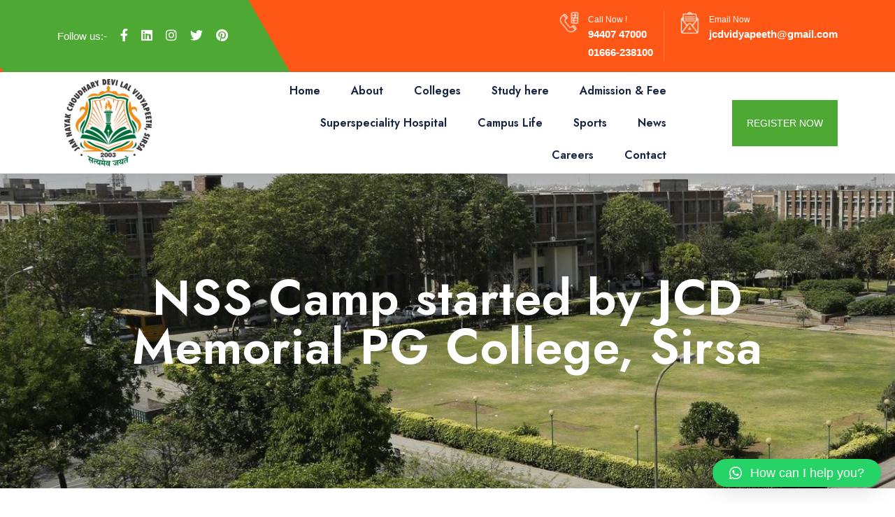

--- FILE ---
content_type: text/html; charset=UTF-8
request_url: https://jcdv.edu.in/nss-camp-started-by-jcd-memorial-pg-college-sirsa/
body_size: 23017
content:
<!doctype html>
<html lang="en-US">

<head>
    <meta charset="UTF-8">
    <meta name="viewport" content="width=device-width, initial-scale=1">
 
    <meta name='robots' content='index, follow, max-image-preview:large, max-snippet:-1, max-video-preview:-1' />
	<style>img:is([sizes="auto" i], [sizes^="auto," i]) { contain-intrinsic-size: 3000px 1500px }</style>
	
	<!-- This site is optimized with the Yoast SEO plugin v24.5 - https://yoast.com/wordpress/plugins/seo/ -->
	<title>NSS Camp started by JCD Memorial PG College, Sirsa</title>
	<meta name="description" content="Giving full information about this 7-day camp, NSS Camp Convenor Mr. Vinod Garg said that different events will be organized in this camp everyday covering various aspects of awareness, cleanliness and health." />
	<link rel="canonical" href="https://jcdv.edu.in/nss-camp-started-by-jcd-memorial-pg-college-sirsa/" />
	<meta property="og:locale" content="en_US" />
	<meta property="og:type" content="article" />
	<meta property="og:title" content="NSS Camp started by JCD Memorial PG College, Sirsa" />
	<meta property="og:description" content="Giving full information about this 7-day camp, NSS Camp Convenor Mr. Vinod Garg said that different events will be organized in this camp everyday covering various aspects of awareness, cleanliness and health." />
	<meta property="og:url" content="https://jcdv.edu.in/nss-camp-started-by-jcd-memorial-pg-college-sirsa/" />
	<meta property="og:site_name" content="Jan Nayak Choudhary Devi Lal Vidyapeeth" />
	<meta property="article:publisher" content="https://www.facebook.com/jcdvharyana/" />
	<meta property="article:published_time" content="2021-03-20T13:15:13+00:00" />
	<meta property="og:image" content="https://jcdv.edu.in/wp-content/uploads/2021/03/NSS-Camp_JCD-5.jpg" />
	<meta property="og:image:width" content="1040" />
	<meta property="og:image:height" content="780" />
	<meta property="og:image:type" content="image/jpeg" />
	<meta name="twitter:card" content="summary_large_image" />
	<meta name="twitter:creator" content="@JCDVSRS" />
	<meta name="twitter:site" content="@JCDVSRS" />
	<meta name="twitter:label1" content="Written by" />
	<meta name="twitter:data1" content="" />
	<script type="application/ld+json" class="yoast-schema-graph">{"@context":"https://schema.org","@graph":[{"@type":"WebPage","@id":"https://jcdv.edu.in/nss-camp-started-by-jcd-memorial-pg-college-sirsa/","url":"https://jcdv.edu.in/nss-camp-started-by-jcd-memorial-pg-college-sirsa/","name":"NSS Camp started by JCD Memorial PG College, Sirsa","isPartOf":{"@id":"https://jcdv.edu.in/#website"},"primaryImageOfPage":{"@id":"https://jcdv.edu.in/nss-camp-started-by-jcd-memorial-pg-college-sirsa/#primaryimage"},"image":{"@id":"https://jcdv.edu.in/nss-camp-started-by-jcd-memorial-pg-college-sirsa/#primaryimage"},"thumbnailUrl":"https://jcdv.edu.in/wp-content/uploads/2021/03/NSS-Camp_JCD-5.jpg","datePublished":"2021-03-20T13:15:13+00:00","author":{"@id":""},"description":"Giving full information about this 7-day camp, NSS Camp Convenor Mr. Vinod Garg said that different events will be organized in this camp everyday covering various aspects of awareness, cleanliness and health.","breadcrumb":{"@id":"https://jcdv.edu.in/nss-camp-started-by-jcd-memorial-pg-college-sirsa/#breadcrumb"},"inLanguage":"en-US","potentialAction":[{"@type":"ReadAction","target":["https://jcdv.edu.in/nss-camp-started-by-jcd-memorial-pg-college-sirsa/"]}]},{"@type":"ImageObject","inLanguage":"en-US","@id":"https://jcdv.edu.in/nss-camp-started-by-jcd-memorial-pg-college-sirsa/#primaryimage","url":"https://jcdv.edu.in/wp-content/uploads/2021/03/NSS-Camp_JCD-5.jpg","contentUrl":"https://jcdv.edu.in/wp-content/uploads/2021/03/NSS-Camp_JCD-5.jpg","width":1040,"height":780,"caption":"NSS Camp_JCD (5)"},{"@type":"BreadcrumbList","@id":"https://jcdv.edu.in/nss-camp-started-by-jcd-memorial-pg-college-sirsa/#breadcrumb","itemListElement":[{"@type":"ListItem","position":1,"name":"Home","item":"https://jcdv.edu.in/"},{"@type":"ListItem","position":2,"name":"NSS Camp started by JCD Memorial PG College, Sirsa"}]},{"@type":"WebSite","@id":"https://jcdv.edu.in/#website","url":"https://jcdv.edu.in/","name":"Jan Nayak Choudhary Devi Lal Vidyapeeth","description":"Barnala Road, Sirsa","potentialAction":[{"@type":"SearchAction","target":{"@type":"EntryPoint","urlTemplate":"https://jcdv.edu.in/?s={search_term_string}"},"query-input":{"@type":"PropertyValueSpecification","valueRequired":true,"valueName":"search_term_string"}}],"inLanguage":"en-US"},{"@type":"Person","@id":""}]}</script>
	<!-- / Yoast SEO plugin. -->


<link rel='dns-prefetch' href='//fonts.googleapis.com' />
<link rel="alternate" type="application/rss+xml" title="Jan Nayak Choudhary Devi Lal Vidyapeeth &raquo; Feed" href="https://jcdv.edu.in/feed/" />
<script type="text/javascript">
/* <![CDATA[ */
window._wpemojiSettings = {"baseUrl":"https:\/\/s.w.org\/images\/core\/emoji\/15.0.3\/72x72\/","ext":".png","svgUrl":"https:\/\/s.w.org\/images\/core\/emoji\/15.0.3\/svg\/","svgExt":".svg","source":{"concatemoji":"https:\/\/jcdv.edu.in\/wp-includes\/js\/wp-emoji-release.min.js?ver=6.7.4"}};
/*! This file is auto-generated */
!function(i,n){var o,s,e;function c(e){try{var t={supportTests:e,timestamp:(new Date).valueOf()};sessionStorage.setItem(o,JSON.stringify(t))}catch(e){}}function p(e,t,n){e.clearRect(0,0,e.canvas.width,e.canvas.height),e.fillText(t,0,0);var t=new Uint32Array(e.getImageData(0,0,e.canvas.width,e.canvas.height).data),r=(e.clearRect(0,0,e.canvas.width,e.canvas.height),e.fillText(n,0,0),new Uint32Array(e.getImageData(0,0,e.canvas.width,e.canvas.height).data));return t.every(function(e,t){return e===r[t]})}function u(e,t,n){switch(t){case"flag":return n(e,"\ud83c\udff3\ufe0f\u200d\u26a7\ufe0f","\ud83c\udff3\ufe0f\u200b\u26a7\ufe0f")?!1:!n(e,"\ud83c\uddfa\ud83c\uddf3","\ud83c\uddfa\u200b\ud83c\uddf3")&&!n(e,"\ud83c\udff4\udb40\udc67\udb40\udc62\udb40\udc65\udb40\udc6e\udb40\udc67\udb40\udc7f","\ud83c\udff4\u200b\udb40\udc67\u200b\udb40\udc62\u200b\udb40\udc65\u200b\udb40\udc6e\u200b\udb40\udc67\u200b\udb40\udc7f");case"emoji":return!n(e,"\ud83d\udc26\u200d\u2b1b","\ud83d\udc26\u200b\u2b1b")}return!1}function f(e,t,n){var r="undefined"!=typeof WorkerGlobalScope&&self instanceof WorkerGlobalScope?new OffscreenCanvas(300,150):i.createElement("canvas"),a=r.getContext("2d",{willReadFrequently:!0}),o=(a.textBaseline="top",a.font="600 32px Arial",{});return e.forEach(function(e){o[e]=t(a,e,n)}),o}function t(e){var t=i.createElement("script");t.src=e,t.defer=!0,i.head.appendChild(t)}"undefined"!=typeof Promise&&(o="wpEmojiSettingsSupports",s=["flag","emoji"],n.supports={everything:!0,everythingExceptFlag:!0},e=new Promise(function(e){i.addEventListener("DOMContentLoaded",e,{once:!0})}),new Promise(function(t){var n=function(){try{var e=JSON.parse(sessionStorage.getItem(o));if("object"==typeof e&&"number"==typeof e.timestamp&&(new Date).valueOf()<e.timestamp+604800&&"object"==typeof e.supportTests)return e.supportTests}catch(e){}return null}();if(!n){if("undefined"!=typeof Worker&&"undefined"!=typeof OffscreenCanvas&&"undefined"!=typeof URL&&URL.createObjectURL&&"undefined"!=typeof Blob)try{var e="postMessage("+f.toString()+"("+[JSON.stringify(s),u.toString(),p.toString()].join(",")+"));",r=new Blob([e],{type:"text/javascript"}),a=new Worker(URL.createObjectURL(r),{name:"wpTestEmojiSupports"});return void(a.onmessage=function(e){c(n=e.data),a.terminate(),t(n)})}catch(e){}c(n=f(s,u,p))}t(n)}).then(function(e){for(var t in e)n.supports[t]=e[t],n.supports.everything=n.supports.everything&&n.supports[t],"flag"!==t&&(n.supports.everythingExceptFlag=n.supports.everythingExceptFlag&&n.supports[t]);n.supports.everythingExceptFlag=n.supports.everythingExceptFlag&&!n.supports.flag,n.DOMReady=!1,n.readyCallback=function(){n.DOMReady=!0}}).then(function(){return e}).then(function(){var e;n.supports.everything||(n.readyCallback(),(e=n.source||{}).concatemoji?t(e.concatemoji):e.wpemoji&&e.twemoji&&(t(e.twemoji),t(e.wpemoji)))}))}((window,document),window._wpemojiSettings);
/* ]]> */
</script>
<style id='wp-emoji-styles-inline-css' type='text/css'>

	img.wp-smiley, img.emoji {
		display: inline !important;
		border: none !important;
		box-shadow: none !important;
		height: 1em !important;
		width: 1em !important;
		margin: 0 0.07em !important;
		vertical-align: -0.1em !important;
		background: none !important;
		padding: 0 !important;
	}
</style>
<link rel='stylesheet' id='wp-block-library-css' href='https://jcdv.edu.in/wp-includes/css/dist/block-library/style.min.css?ver=6.7.4' type='text/css' media='all' />
<style id='depicter-slider-style-inline-css' type='text/css'>
/*!***************************************************************************************************************************************************************************************************************************************!*\
  !*** css ./node_modules/css-loader/dist/cjs.js??ruleSet[1].rules[3].use[1]!./node_modules/postcss-loader/dist/cjs.js??ruleSet[1].rules[3].use[2]!./node_modules/sass-loader/dist/cjs.js??ruleSet[1].rules[3].use[3]!./src/style.scss ***!
  \***************************************************************************************************************************************************************************************************************************************/
/**
 * The following styles get applied both on the front of your site
 * and in the editor.
 *
 * Replace them with your own styles or remove the file completely.
 */
.wp-block-create-block-depicter {
  background-color: #21759b;
  color: #fff;
  padding: 2px;
}

/*# sourceMappingURL=style-index.css.map*/
</style>
<style id='classic-theme-styles-inline-css' type='text/css'>
/*! This file is auto-generated */
.wp-block-button__link{color:#fff;background-color:#32373c;border-radius:9999px;box-shadow:none;text-decoration:none;padding:calc(.667em + 2px) calc(1.333em + 2px);font-size:1.125em}.wp-block-file__button{background:#32373c;color:#fff;text-decoration:none}
</style>
<style id='global-styles-inline-css' type='text/css'>
:root{--wp--preset--aspect-ratio--square: 1;--wp--preset--aspect-ratio--4-3: 4/3;--wp--preset--aspect-ratio--3-4: 3/4;--wp--preset--aspect-ratio--3-2: 3/2;--wp--preset--aspect-ratio--2-3: 2/3;--wp--preset--aspect-ratio--16-9: 16/9;--wp--preset--aspect-ratio--9-16: 9/16;--wp--preset--color--black: #000000;--wp--preset--color--cyan-bluish-gray: #abb8c3;--wp--preset--color--white: #ffffff;--wp--preset--color--pale-pink: #f78da7;--wp--preset--color--vivid-red: #cf2e2e;--wp--preset--color--luminous-vivid-orange: #ff6900;--wp--preset--color--luminous-vivid-amber: #fcb900;--wp--preset--color--light-green-cyan: #7bdcb5;--wp--preset--color--vivid-green-cyan: #00d084;--wp--preset--color--pale-cyan-blue: #8ed1fc;--wp--preset--color--vivid-cyan-blue: #0693e3;--wp--preset--color--vivid-purple: #9b51e0;--wp--preset--gradient--vivid-cyan-blue-to-vivid-purple: linear-gradient(135deg,rgba(6,147,227,1) 0%,rgb(155,81,224) 100%);--wp--preset--gradient--light-green-cyan-to-vivid-green-cyan: linear-gradient(135deg,rgb(122,220,180) 0%,rgb(0,208,130) 100%);--wp--preset--gradient--luminous-vivid-amber-to-luminous-vivid-orange: linear-gradient(135deg,rgba(252,185,0,1) 0%,rgba(255,105,0,1) 100%);--wp--preset--gradient--luminous-vivid-orange-to-vivid-red: linear-gradient(135deg,rgba(255,105,0,1) 0%,rgb(207,46,46) 100%);--wp--preset--gradient--very-light-gray-to-cyan-bluish-gray: linear-gradient(135deg,rgb(238,238,238) 0%,rgb(169,184,195) 100%);--wp--preset--gradient--cool-to-warm-spectrum: linear-gradient(135deg,rgb(74,234,220) 0%,rgb(151,120,209) 20%,rgb(207,42,186) 40%,rgb(238,44,130) 60%,rgb(251,105,98) 80%,rgb(254,248,76) 100%);--wp--preset--gradient--blush-light-purple: linear-gradient(135deg,rgb(255,206,236) 0%,rgb(152,150,240) 100%);--wp--preset--gradient--blush-bordeaux: linear-gradient(135deg,rgb(254,205,165) 0%,rgb(254,45,45) 50%,rgb(107,0,62) 100%);--wp--preset--gradient--luminous-dusk: linear-gradient(135deg,rgb(255,203,112) 0%,rgb(199,81,192) 50%,rgb(65,88,208) 100%);--wp--preset--gradient--pale-ocean: linear-gradient(135deg,rgb(255,245,203) 0%,rgb(182,227,212) 50%,rgb(51,167,181) 100%);--wp--preset--gradient--electric-grass: linear-gradient(135deg,rgb(202,248,128) 0%,rgb(113,206,126) 100%);--wp--preset--gradient--midnight: linear-gradient(135deg,rgb(2,3,129) 0%,rgb(40,116,252) 100%);--wp--preset--font-size--small: 13px;--wp--preset--font-size--medium: 20px;--wp--preset--font-size--large: 36px;--wp--preset--font-size--x-large: 42px;--wp--preset--spacing--20: 0.44rem;--wp--preset--spacing--30: 0.67rem;--wp--preset--spacing--40: 1rem;--wp--preset--spacing--50: 1.5rem;--wp--preset--spacing--60: 2.25rem;--wp--preset--spacing--70: 3.38rem;--wp--preset--spacing--80: 5.06rem;--wp--preset--shadow--natural: 6px 6px 9px rgba(0, 0, 0, 0.2);--wp--preset--shadow--deep: 12px 12px 50px rgba(0, 0, 0, 0.4);--wp--preset--shadow--sharp: 6px 6px 0px rgba(0, 0, 0, 0.2);--wp--preset--shadow--outlined: 6px 6px 0px -3px rgba(255, 255, 255, 1), 6px 6px rgba(0, 0, 0, 1);--wp--preset--shadow--crisp: 6px 6px 0px rgba(0, 0, 0, 1);}:where(.is-layout-flex){gap: 0.5em;}:where(.is-layout-grid){gap: 0.5em;}body .is-layout-flex{display: flex;}.is-layout-flex{flex-wrap: wrap;align-items: center;}.is-layout-flex > :is(*, div){margin: 0;}body .is-layout-grid{display: grid;}.is-layout-grid > :is(*, div){margin: 0;}:where(.wp-block-columns.is-layout-flex){gap: 2em;}:where(.wp-block-columns.is-layout-grid){gap: 2em;}:where(.wp-block-post-template.is-layout-flex){gap: 1.25em;}:where(.wp-block-post-template.is-layout-grid){gap: 1.25em;}.has-black-color{color: var(--wp--preset--color--black) !important;}.has-cyan-bluish-gray-color{color: var(--wp--preset--color--cyan-bluish-gray) !important;}.has-white-color{color: var(--wp--preset--color--white) !important;}.has-pale-pink-color{color: var(--wp--preset--color--pale-pink) !important;}.has-vivid-red-color{color: var(--wp--preset--color--vivid-red) !important;}.has-luminous-vivid-orange-color{color: var(--wp--preset--color--luminous-vivid-orange) !important;}.has-luminous-vivid-amber-color{color: var(--wp--preset--color--luminous-vivid-amber) !important;}.has-light-green-cyan-color{color: var(--wp--preset--color--light-green-cyan) !important;}.has-vivid-green-cyan-color{color: var(--wp--preset--color--vivid-green-cyan) !important;}.has-pale-cyan-blue-color{color: var(--wp--preset--color--pale-cyan-blue) !important;}.has-vivid-cyan-blue-color{color: var(--wp--preset--color--vivid-cyan-blue) !important;}.has-vivid-purple-color{color: var(--wp--preset--color--vivid-purple) !important;}.has-black-background-color{background-color: var(--wp--preset--color--black) !important;}.has-cyan-bluish-gray-background-color{background-color: var(--wp--preset--color--cyan-bluish-gray) !important;}.has-white-background-color{background-color: var(--wp--preset--color--white) !important;}.has-pale-pink-background-color{background-color: var(--wp--preset--color--pale-pink) !important;}.has-vivid-red-background-color{background-color: var(--wp--preset--color--vivid-red) !important;}.has-luminous-vivid-orange-background-color{background-color: var(--wp--preset--color--luminous-vivid-orange) !important;}.has-luminous-vivid-amber-background-color{background-color: var(--wp--preset--color--luminous-vivid-amber) !important;}.has-light-green-cyan-background-color{background-color: var(--wp--preset--color--light-green-cyan) !important;}.has-vivid-green-cyan-background-color{background-color: var(--wp--preset--color--vivid-green-cyan) !important;}.has-pale-cyan-blue-background-color{background-color: var(--wp--preset--color--pale-cyan-blue) !important;}.has-vivid-cyan-blue-background-color{background-color: var(--wp--preset--color--vivid-cyan-blue) !important;}.has-vivid-purple-background-color{background-color: var(--wp--preset--color--vivid-purple) !important;}.has-black-border-color{border-color: var(--wp--preset--color--black) !important;}.has-cyan-bluish-gray-border-color{border-color: var(--wp--preset--color--cyan-bluish-gray) !important;}.has-white-border-color{border-color: var(--wp--preset--color--white) !important;}.has-pale-pink-border-color{border-color: var(--wp--preset--color--pale-pink) !important;}.has-vivid-red-border-color{border-color: var(--wp--preset--color--vivid-red) !important;}.has-luminous-vivid-orange-border-color{border-color: var(--wp--preset--color--luminous-vivid-orange) !important;}.has-luminous-vivid-amber-border-color{border-color: var(--wp--preset--color--luminous-vivid-amber) !important;}.has-light-green-cyan-border-color{border-color: var(--wp--preset--color--light-green-cyan) !important;}.has-vivid-green-cyan-border-color{border-color: var(--wp--preset--color--vivid-green-cyan) !important;}.has-pale-cyan-blue-border-color{border-color: var(--wp--preset--color--pale-cyan-blue) !important;}.has-vivid-cyan-blue-border-color{border-color: var(--wp--preset--color--vivid-cyan-blue) !important;}.has-vivid-purple-border-color{border-color: var(--wp--preset--color--vivid-purple) !important;}.has-vivid-cyan-blue-to-vivid-purple-gradient-background{background: var(--wp--preset--gradient--vivid-cyan-blue-to-vivid-purple) !important;}.has-light-green-cyan-to-vivid-green-cyan-gradient-background{background: var(--wp--preset--gradient--light-green-cyan-to-vivid-green-cyan) !important;}.has-luminous-vivid-amber-to-luminous-vivid-orange-gradient-background{background: var(--wp--preset--gradient--luminous-vivid-amber-to-luminous-vivid-orange) !important;}.has-luminous-vivid-orange-to-vivid-red-gradient-background{background: var(--wp--preset--gradient--luminous-vivid-orange-to-vivid-red) !important;}.has-very-light-gray-to-cyan-bluish-gray-gradient-background{background: var(--wp--preset--gradient--very-light-gray-to-cyan-bluish-gray) !important;}.has-cool-to-warm-spectrum-gradient-background{background: var(--wp--preset--gradient--cool-to-warm-spectrum) !important;}.has-blush-light-purple-gradient-background{background: var(--wp--preset--gradient--blush-light-purple) !important;}.has-blush-bordeaux-gradient-background{background: var(--wp--preset--gradient--blush-bordeaux) !important;}.has-luminous-dusk-gradient-background{background: var(--wp--preset--gradient--luminous-dusk) !important;}.has-pale-ocean-gradient-background{background: var(--wp--preset--gradient--pale-ocean) !important;}.has-electric-grass-gradient-background{background: var(--wp--preset--gradient--electric-grass) !important;}.has-midnight-gradient-background{background: var(--wp--preset--gradient--midnight) !important;}.has-small-font-size{font-size: var(--wp--preset--font-size--small) !important;}.has-medium-font-size{font-size: var(--wp--preset--font-size--medium) !important;}.has-large-font-size{font-size: var(--wp--preset--font-size--large) !important;}.has-x-large-font-size{font-size: var(--wp--preset--font-size--x-large) !important;}
:where(.wp-block-post-template.is-layout-flex){gap: 1.25em;}:where(.wp-block-post-template.is-layout-grid){gap: 1.25em;}
:where(.wp-block-columns.is-layout-flex){gap: 2em;}:where(.wp-block-columns.is-layout-grid){gap: 2em;}
:root :where(.wp-block-pullquote){font-size: 1.5em;line-height: 1.6;}
</style>
<link rel='stylesheet' id='wpsm_tabs_r-font-awesome-front-css' href='https://jcdv.edu.in/wp-content/plugins/tabs-responsive/assets/css/font-awesome/css/font-awesome.min.css?ver=6.7.4' type='text/css' media='all' />
<link rel='stylesheet' id='wpsm_tabs_r_bootstrap-front-css' href='https://jcdv.edu.in/wp-content/plugins/tabs-responsive/assets/css/bootstrap-front.css?ver=6.7.4' type='text/css' media='all' />
<link rel='stylesheet' id='wpsm_tabs_r_animate-css' href='https://jcdv.edu.in/wp-content/plugins/tabs-responsive/assets/css/animate.css?ver=6.7.4' type='text/css' media='all' />
<link rel='stylesheet' id='qeducato-google-fonts-css' href='https://fonts.googleapis.com/css2?family=Jost%3Aital%2Cwght%400%2C100%3B0%2C200%3B0%2C300%3B0%2C400%3B0%2C500%3B0%2C600%3B0%2C700%3B0%2C800%3B0%2C900%3B1%2C100%3B1%2C200%3B1%2C300%3B1%2C400%3B1%2C500%3B1%2C600%3B1%2C700%3B1%2C800%3B1%2C900&#038;display=swap&#038;ver=6.7.4' type='text/css' media='all' />
<link rel='stylesheet' id='bootstrap-css' href='https://jcdv.edu.in/wp-content/themes/qeducato/inc/assets/css/bootstrap.min.css?ver=6.7.4' type='text/css' media='all' />
<link rel='stylesheet' id='animate-css' href='https://jcdv.edu.in/wp-content/themes/qeducato/inc/assets/css/animate.min.css?ver=6.7.4' type='text/css' media='all' />
<link rel='stylesheet' id='magnific-popup-css' href='https://jcdv.edu.in/wp-content/themes/qeducato/inc/assets/css/magnific-popup.css?ver=6.7.4' type='text/css' media='all' />
<link rel='stylesheet' id='fontawesome-all-css' href='https://jcdv.edu.in/wp-content/themes/qeducato/inc/assets/fontawesome/css/all.min.css?ver=6.7.4' type='text/css' media='all' />
<link rel='stylesheet' id='dripicons-css' href='https://jcdv.edu.in/wp-content/themes/qeducato/inc/assets/css/dripicons.css?ver=6.7.4' type='text/css' media='all' />
<link rel='stylesheet' id='slick-css' href='https://jcdv.edu.in/wp-content/themes/qeducato/inc/assets/css/slick.css?ver=6.7.4' type='text/css' media='all' />
<link rel='stylesheet' id='meanmenu-css' href='https://jcdv.edu.in/wp-content/themes/qeducato/inc/assets/css/meanmenu.css?ver=6.7.4' type='text/css' media='all' />
<link rel='stylesheet' id='qeducato-default-css' href='https://jcdv.edu.in/wp-content/themes/qeducato/inc/assets/css/default.css?ver=6.7.4' type='text/css' media='all' />
<link rel='stylesheet' id='qeducato-style-css' href='https://jcdv.edu.in/wp-content/themes/qeducato/inc/assets/css/style.css?ver=6.7.4' type='text/css' media='all' />
<link rel='stylesheet' id='qeducato-responsive-css' href='https://jcdv.edu.in/wp-content/themes/qeducato/inc/assets/css/responsive.css?ver=6.7.4' type='text/css' media='all' />
<link rel='stylesheet' id='recent-posts-widget-with-thumbnails-public-style-css' href='https://jcdv.edu.in/wp-content/plugins/recent-posts-widget-with-thumbnails/public.css?ver=7.1.1' type='text/css' media='all' />
<link rel='stylesheet' id='qlwapp-css' href='https://jcdv.edu.in/wp-content/plugins/wp-whatsapp-chat/build/frontend/css/style.css?ver=7.5.3' type='text/css' media='all' />
<link rel='stylesheet' id='bws-custom-style-css' href='http://jcdv.edu.in/wp-content/uploads/bws-custom-code/bws-custom-code.css?ver=2.4.2' type='text/css' media='all' />
<link rel='stylesheet' id='lepopup-style-css' href='https://jcdv.edu.in/wp-content/plugins/halfdata-green-popups/css/style.css?ver=7.53' type='text/css' media='all' />
<link rel='stylesheet' id='airdatepicker-css' href='https://jcdv.edu.in/wp-content/plugins/halfdata-green-popups/css/airdatepicker.css?ver=7.53' type='text/css' media='all' />
<link rel='stylesheet' id='upk-site-css' href='https://jcdv.edu.in/wp-content/plugins/ultimate-post-kit/assets/css/upk-site.css?ver=3.13.7' type='text/css' media='all' />
<script type="text/javascript" src="https://jcdv.edu.in/wp-includes/js/jquery/jquery.min.js?ver=3.7.1" id="jquery-core-js"></script>
<script type="text/javascript" src="https://jcdv.edu.in/wp-includes/js/jquery/jquery-migrate.min.js?ver=3.4.1" id="jquery-migrate-js"></script>
<link rel="https://api.w.org/" href="https://jcdv.edu.in/wp-json/" /><link rel="alternate" title="JSON" type="application/json" href="https://jcdv.edu.in/wp-json/wp/v2/posts/34153" /><link rel="EditURI" type="application/rsd+xml" title="RSD" href="https://jcdv.edu.in/xmlrpc.php?rsd" />
<meta name="generator" content="WordPress 6.7.4" />
<link rel='shortlink' href='https://jcdv.edu.in/?p=34153' />
<link rel="alternate" title="oEmbed (JSON)" type="application/json+oembed" href="https://jcdv.edu.in/wp-json/oembed/1.0/embed?url=https%3A%2F%2Fjcdv.edu.in%2Fnss-camp-started-by-jcd-memorial-pg-college-sirsa%2F" />
<link rel="alternate" title="oEmbed (XML)" type="text/xml+oembed" href="https://jcdv.edu.in/wp-json/oembed/1.0/embed?url=https%3A%2F%2Fjcdv.edu.in%2Fnss-camp-started-by-jcd-memorial-pg-college-sirsa%2F&#038;format=xml" />
<meta name="generator" content="Redux 4.5.6" /><script async src="https://pagead2.googlesyndication.com/pagead/js/adsbygoogle.js?client=ca-pub-3808020484285585" crossorigin="anonymous"></script><script type="application/javascript">
  (function(b, o, n, g, s, r, c) { if (b[s]) return; b[s] = {}; b[s].scriptToken = "Xzc4NjU1NzE5NQ"; r = o.createElement(n); c = o.getElementsByTagName(n)[0]; r.async = 1; r.src = g; r.id = s + n; c.parentNode.insertBefore(r, c); })(window, document, "script", "//cdn.oribi.io/Xzc4NjU1NzE5NQ/oribi.js", "ORIBI");
</script> <meta name="generator" content="Elementor 3.27.6; features: additional_custom_breakpoints; settings: css_print_method-external, google_font-enabled, font_display-swap">
			<style>
				.e-con.e-parent:nth-of-type(n+4):not(.e-lazyloaded):not(.e-no-lazyload),
				.e-con.e-parent:nth-of-type(n+4):not(.e-lazyloaded):not(.e-no-lazyload) * {
					background-image: none !important;
				}
				@media screen and (max-height: 1024px) {
					.e-con.e-parent:nth-of-type(n+3):not(.e-lazyloaded):not(.e-no-lazyload),
					.e-con.e-parent:nth-of-type(n+3):not(.e-lazyloaded):not(.e-no-lazyload) * {
						background-image: none !important;
					}
				}
				@media screen and (max-height: 640px) {
					.e-con.e-parent:nth-of-type(n+2):not(.e-lazyloaded):not(.e-no-lazyload),
					.e-con.e-parent:nth-of-type(n+2):not(.e-lazyloaded):not(.e-no-lazyload) * {
						background-image: none !important;
					}
				}
			</style>
			<meta name="generator" content="Powered by WPBakery Page Builder - drag and drop page builder for WordPress."/>

		<script>var lepopup_customjs_handlers={};var lepopup_cookie_value="ilovefamily";var lepopup_events_data={};var lepopup_content_id="34153";</script><script>function lepopup_add_event(_event,_data){if(typeof _lepopup_add_event == typeof undefined){jQuery(document).ready(function(){_lepopup_add_event(_event,_data);});}else{_lepopup_add_event(_event,_data);}}</script>		<style type="text/css" id="wp-custom-css">
			/* --------------------------------------------------------
   CUSTOM CSS: Highlight Admission Form Link (JCD College)
   Purpose: Creates a bold styled box and CTA button to
   highlight the admission form link for JCD Memorial College.
   Date: June 2025
   Author: Subhash
-------------------------------------------------------- */

.admission-text {
  margin-bottom: 16px; /* Adjust space as needed */
  line-height: 1.6;
  font-size: 16px;
}


/* --------------------------------------------------------
   CUSTOM CSS: logo and others
-------------------------------------------------------- */

.logo {
    padding: 10px;
}
a#scrollUp {
    display: none !important;
}
.link {
            color: red; /* Highlighted with red color */
            text-decoration: none;
            font-weight: bold;

}
.rpwwt-post-title {
    color: #fff;
}
.copy-text img {
    width: 20% !important;
}
@media (max-width: 767px){
.logo img {
    width: 65px;
}}
@media (min-width: 768px) and (max-width: 991px){
.logo img {
    width: 85px;
}
}
.page-id-7626 .breadcrumb-area {
   background-image: url(https://jcdv.edu.in/wp-content/uploads/2023/06/jcdm-engineering-college-sirsa.jpg);
}

.page-id-47917 .breadcrumb-area {
  background-image: url('https://jcdv.edu.in/wp-content/uploads/2023/06/dental-.jpg');
}
.page-id-48039 .breadcrumb-area {
  background-image: url('https://jcdv.edu.in/wp-content/uploads/2023/06/ibm-header.jpg');
}
.page-id-47933 .breadcrumb-area {
  background-image: url('https://jcdv.edu.in/wp-content/uploads/2023/06/pharma-header.jpg');
}
.page-id-48000 .breadcrumb-area {
  background-image: url('https://jcdv.edu.in/wp-content/uploads/2023/06/jcd-edution-college-.jpg');
}

p.gform_required_legend {
    display: none !important;
}
.second-header-btn .btn {
    background: #ff7350;
    font-size: 14px ;
    color: #fff;
    padding: 25px 20px;
    position: relative;
    border-radius: 0;
}
i.fal.fa-search {
    display: none;
}
.main-menu ul li a {
    padding: 10px 0;
}
​.single-bws-gallery .header-wrapper {
    background-color: initial;
}
.single-bws-gallery #container {
    margin: 0 auto !important;
    max-width: 1200px !important;
    padding: 70px 3% !important;
}
.single-bws-gallery #content {
    float: none;
    max-width: 100% !important;
}
.single-bws-gallery #footer {
    clear:both !important;
}
.single-bws-gallery #sidebar {
    display: none !important;
}
.gallery_box.entry-content {
    width: 100%;
    max-width: 1200px;
    margin: 0 auto;
}

input#gform_submit_button_57 {
    padding: 10px 30px;
    color: white;
    background: #4b7bdd;
}

.breadcrumb-wrap2 {
    display: none;
}		</style>
		<style id="qeducato_data-dynamic-css" title="dynamic-css" class="redux-options-output">body,.widget_categories a{color:#6e6e6e;}.site-content{background-color:#ffffff;}.breadcrumb-area{background-color:#20282E;background-image:url('http://jcdv.edu.in/wp-content/uploads/2023/06/JCDV.jpg');}.footer-bg{background-color:#00173c;background-image:url('http://jcdv.edu.in/wp-content/uploads/2023/03/footer-bg.png');}.footer-social a:hover,.contact-form .btn,.about-area .btn:hover::before,.bsingle__content .blog__btn .btn,.s-about-content .footer-social a:hover,.project-detail .project-info li .btn,.testimonial-active2 .slick-dots .slick-active button,.slider-content h2 span::after,.home-blog-active .slick-arrow, .home-blog-active2 .slick-arrow,.button-group button.active,.breadcrumb,.f-widget-title h2::before, .footer-widget .widgettitle::before,.copyright-wrap,.f-contact i,.cta-area .btn,.event-content .date,.blog-thumb2 .date-home,.step-box .date-box,.about-content2 li .ano,.class-active .slick-arrow,.courses-content .cat,.about-text,.services-box07:hover, .services-box07.active,.second-header::before,.second-header-btn .btn,.slider-content h5::after,.slider-active .slider-btn .btn,.post__tag ul li a:hover,.services-categories li a::after,.brochures-box .inner,.home-blog-active .slick-arrow:hover, .home-blog-active2 .slick-arrow:hover,.portfolio .col3 .grid-item .box a::after,.comment-form .submit,#scrollUp,.search-form .search-submit, .wp-block-search .wp-block-search__button,.top-btn,.widget-social a:hover,.comment-form .submit:hover,.services-08-item:hover .readmore,#scrollUp:hover,.gallery-image figcaption .span::before,.team-thumb .dropdown .xbtn,.blog-content2 .date-home,.f-cta-icon i,.contact-bg02 .btn.ss-btn.active{background-color:#4da834;}.event03 .event-content .time i,.faq-wrap .card-header h2 button::after,.bsingle__content h2:hover a,.testimonial-active2 .ta-info span,.services-box a:hover,.main-menu ul li:hover > a,.main-menu ul li a::after,.project-detail .project-info li .icon,.main-menu ul li:hover > a,.cta-title h2 span,.recent-blog-footer span,.b-meta i,.section-title h5,.event-content .time strong,.courses-content a.readmore,.about-title h5,.header-cta ul li i,blockquote footer,.pricing-body li::before,.pricing-box2.active .price-count h2, .pricing-box2.active .pricing-head h2,.header-three .main-menu .sub-menu li a:hover, .menu .children li a:hover,.footer-link ul li a:hover,.comment-text .avatar-name span,.team-area-content span,.team-area-content li .icon i,.header-social a,a:hover,.services-08-thumb.glyph-icon i,.gallery-image figcaption .span,.team-info span,.team-info h4 a:hover,.single-team:hover .team-info h4,.testimonial-active .slick-arrow,.blog-btn a,.bsingle__post .video-p .video-i,.bsingle__content .meta-info ul li i,.about-content li .icon i{color:#4da834;}.slider-active .slider-btn .btn,.contact-form .btn,.faq-btn,.about-area .btn:hover,.menu .sub-menu, .menu .children,.second-header-btn .btn,.cta-area .btn,.slider-active .slider-btn .btn,.post__tag ul li a:hover,.pricing-box2.active,.menu .children,.sidebar-widget .widgettitle,.tag-cloud-link:hover,.widget-social a:hover,.services-08-item:hover .readmore,.team-info .text,.blog-btn a,.contact-bg02 .btn.ss-btn.active{border-color:#4da834;}.btn.ss-btn.active,.second-header a, .second-header span,.comment-form .submit,.search-form .search-submit,.wp-block-search .wp-block-search__button,.team-thumb .dropdown .xbtn,#scrollUp,.cta-title h2,.footer-widget .widgettitle, .footer-widget .cat-item, .footer-widget .widget ul li,.copyright-wrap .text,.f-cta-icon i,.btn-style-one{color:#fff;}.event-item:hover .event-content,.header-three .second-header,.project-detail .info-column .inner-column2 h3,.btn:hover::before,.conterdown,.s-about-content .footer-social a,.about-area .btn{background-color:#fe5716;}{color:#fe5716;}.about-area .btn,.second-header-btn .btn:hover{border-color:#fe5716;}.blog-area3 .blog-thumb2 .date-home{background-color:#4ea9b4;}{color:#4ea9b4;}{border-color:#4ea9b4;}.copyright-wrap .text,.btn-style-one{background-color:#232323;}h1, h2, h3, h4, h5, h6{color:#232323;}</style>			<style>
				:root {
				--qlwapp-scheme-font-family:inherit;--qlwapp-scheme-font-size:18px;--qlwapp-scheme-icon-size:60px;--qlwapp-scheme-icon-font-size:24px;--qlwapp-scheme-box-message-word-break:break-all;				}
			</style>
			<noscript><style> .wpb_animate_when_almost_visible { opacity: 1; }</style></noscript>
    <!-- BEGIN - Make Tables Responsive -->
    <style type="text/css">
        
    /* Multi-row tables */
    @media (max-width: 650px) {

        .mtr-table tbody,
        .mtr-table {
        	width: 100% !important;
            display: table !important;
        }

        .mtr-table tr,
        .mtr-table .mtr-th-tag,
        .mtr-table .mtr-td-tag {
        	display: block !important;
            clear: both !important;
            height: auto !important;
        }

        .mtr-table .mtr-td-tag,
        .mtr-table .mtr-th-tag {
        	text-align: right !important;
            width: auto !important;
            box-sizing: border-box !important;
            overflow: auto !important;
        }
    
            .mtr-table .mtr-cell-content {
            	text-align: right !important;
            }
            
        .mtr-table tbody,
        .mtr-table tr,
        .mtr-table {
        	border: none !important;
            padding: 0 !important;
        }

        .mtr-table .mtr-td-tag,
        .mtr-table .mtr-th-tag {
        	border: none;
        }

        .mtr-table tr:nth-child(even) .mtr-td-tag,
        .mtr-table tr:nth-child(even) .mtr-th-tag {
            border-bottom: 1px solid #dddddd !important;
            border-left: 1px solid #dddddd !important;
            border-right: 1px solid #dddddd !important;
            border-top: none !important;
        }

        .mtr-table tr:nth-child(odd) .mtr-td-tag,
        .mtr-table tr:nth-child(odd) .mtr-th-tag {
            border-bottom: 1px solid #bbbbbb !important;
            border-left: 1px solid #bbbbbb !important;
            border-right: 1px solid #bbbbbb !important;
            border-top: none !important;
        }

        .mtr-table tr:first-of-type td:first-of-type,
        .mtr-table tr:first-of-type th:first-of-type {
            border-top: 1px solid #bbbbbb !important;
        }

        .mtr-table.mtr-thead-td tr:nth-of-type(2) td:first-child,
        .mtr-table.mtr-thead-td tr:nth-of-type(2) th:first-child,
        .mtr-table.mtr-tr-th tr:nth-of-type(2) td:first-child,
        .mtr-table.mtr-tr-th tr:nth-of-type(2) th:first-child,
        .mtr-table.mtr-tr-td tr:nth-of-type(2) td:first-child,
        .mtr-table.mtr-tr-td tr:nth-of-type(2) th:first-child {
            border-top: 1px solid #dddddd !important;
        }
            .mtr-table tr:nth-child(even),
            .mtr-table tr:nth-child(even) .mtr-td-tag,
            .mtr-table tr:nth-child(even) .mtr-th-tag {
                background: #ffffff !important;
            }

            .mtr-table tr:nth-child(odd),
            .mtr-table tr:nth-child(odd) .mtr-td-tag,
            .mtr-table tr:nth-child(odd) .mtr-th-tag {
                background: #dddddd !important;
            }
        .mtr-table .mtr-td-tag,
        .mtr-table .mtr-td-tag:first-child,
        .mtr-table .mtr-th-tag,
        .mtr-table .mtr-th-tag:first-child {
            padding: 5px 10px !important;
        }
        
        .mtr-table td[data-mtr-content]:before,
        .mtr-table th[data-mtr-content]:before {
        	display: inline-block !important;
        	content: attr(data-mtr-content) !important;
        	float: left !important;
            text-align: left !important;
            white-space: pre-line !important;
        }
        
        .mtr-table thead,
        .mtr-table.mtr-tr-th tr:first-of-type,
        .mtr-table.mtr-tr-td tr:first-of-type,
        .mtr-table colgroup {
        	display: none !important;
        }
    
        .mtr-cell-content {
            max-width: 49% !important;
            display: inline-block !important;
        }
            
        .mtr-table td[data-mtr-content]:before,
        .mtr-table th[data-mtr-content]:before {
            max-width: 49% !important;
        }
            
    }
    
    /* Single-row tables */
    @media (max-width: 650px) {

        .mtr-one-row-table .mtr-td-tag,
        .mtr-one-row-table .mtr-th-tag {
            box-sizing: border-box !important;
        }

        .mtr-one-row-table colgroup {
        	display: none !important;
        }

    
        .mtr-one-row-table tbody,
        .mtr-one-row-table tr,
        .mtr-one-row-table {
        	border: none !important;
            padding: 0 !important;
            width: 100% !important;
            display: block;
        }

        .mtr-one-row-table .mtr-td-tag,
        .mtr-one-row-table .mtr-th-tag {
            border: none;
        }
        
        .mtr-one-row-table .mtr-td-tag,
        .mtr-one-row-table .mtr-th-tag {
        	display: block !important;
            width: 50% !important;
        }
        .mtr-one-row-table tr {
            display: flex !important;
            flex-wrap: wrap !important;
        }
        
            .mtr-one-row-table td:nth-child(4n+1),
            .mtr-one-row-table th:nth-child(4n+1),
            .mtr-one-row-table td:nth-child(4n+2),
            .mtr-one-row-table th:nth-child(4n+2) {
                background: #dddddd !important;
            }

            .mtr-one-row-table th:nth-child(2n+1),
            .mtr-one-row-table td:nth-child(2n+1) {
                border-right: 1px solid #bbbbbb !important;
                border-left: 1px solid #bbbbbb !important;
            }

            .mtr-one-row-table td:nth-child(2n+2),
            .mtr-one-row-table th:nth-child(2n+2) {
                border-right: 1px solid #bbbbbb !important;
            }

            /* last two */
            .mtr-one-row-table td:nth-last-child(-n+2),
            .mtr-one-row-table th:nth-last-child(-n+2) {
                border-bottom: 1px solid #bbbbbb !important;
            }
            
        .mtr-one-row-table .mtr-td-tag,
        .mtr-one-row-table .mtr-th-tag {
            border-top: 1px solid #bbbbbb !important;
            padding: 5px 10px !important;
        }
        
    }
    </style>
    <!-- END - Make Tables Responsive -->
        </head>

<body class="post-template-default single single-post postid-34153 single-format-standard gllr_qeducato wpb-js-composer js-comp-ver-6.2.0 vc_responsive elementor-default elementor-kit-47198">

         	
           
<header class="header-area header-three">     
    <!-- header -->
     <div class="header-top second-header d-none d-md-block">
                <div class="container">
                    <div class="row align-items-center">      
                       
                        <div class="col-lg-4 col-md-4 d-none d-lg-block ">
                           <div class="header-social">
                                <span>
                                                                        Follow us:-
                             									<a href="https://www.facebook.com/jcdvharyana/" target="_blank" title="Facebook"><i class="fab fa-facebook-f"></i></a>
                                    <a href="https://www.linkedin.com/company/jcdvsirsa/" target="_blank" title="LinkedIn"><i class="fab fa-linkedin"></i></a>   
									<a href="https://www.instagram.com/jcdvsrs/" target="_blank" title="Instagram"><i class="fab fa-instagram"></i></a>      									
                                    <a href="https://twitter.com/jcdvsrs" target="_blank" title="Twitter"><i class="fab fa-twitter"></i></a>
                                    <a href="https://pinterest.com/jcdvsrs/" target="_blank" title="Pinterest"><i class="fab fa-pinterest"></i></a>                                                                    </span>                    
                                   <!--  /social media icon redux -->                               
                            </div>
                        </div>
                          <div class="col-lg-8 col-md-8 d-none d-lg-block text-right">
                              <div class="header-cta">
                                <ul>
                                                                    <li>
                                      <div class="call-box">
                                         <div class="icon">
                                            <img src="https://jcdv.edu.in/wp-content/uploads/2023/06/phone1.png" alt="https://jcdv.edu.in/wp-content/uploads/2023/06/phone1.png">
                                         </div>
                                         <div class="text">
                                             <span>Call Now !</span> <strong><a href="tel:+919440747000">94407 47000</a><br/><a href="tel:+9116662381000">01666-238100</a></strong>                         
                                         </div>
                                      </div>
                                   </li>
                                                                                                          
                                   <li>
                                      <div class="call-box">
                                         <div class="icon">
                                            <img src="https://jcdv.edu.in/wp-content/uploads/2023/06/email.png" alt="https://jcdv.edu.in/wp-content/uploads/2023/06/email.png">
                                         </div>
                                         <div class="text">
                                              <span>Email Now</span>                                             <strong> <a href="mailto:jcdvidyapeeth@gmail.com">jcdvidyapeeth@gmail.com</a></strong>                                            </div>
                                      </div>
                                   </li>     
                                                                     </ul>
                             </div>                        
                        </div>
                        
                    </div>
                </div>
            </div>
           
      
      <div id="header-sticky" class="menu-area">
            <div class="container">               
                    <div class="row align-items-center">
                       <div class="col-xl-3 col-lg-3">
                            <div class="logo">
                                 <!-- LOGO IMAGE -->
                                    <!-- For Retina Ready displays take a image with double the amount of pixels that your image will be displayed (e.g 268 x 60 pixels) -->
                                                                        <a href="https://jcdv.edu.in/" class="navbar-brand logo-black">
                                    <!-- Logo Standard -->
                                    <img src="https://jcdv.edu.in/wp-content/uploads/2023/10/jcdv-logo.png" alt="Jan Nayak Choudhary Devi Lal Vidyapeeth" title="Barnala Road, Sirsa" />
                                     </a>
                                                                </div>
                        </div>

                                                 

                              <div class="col-xl-6 col-lg-6">
                                    <div class="main-menu text-right text-xl-right">
                                        <nav id="mobile-menu">
                                            <div id="cssmenu" class="menu-october-2016-container"><ul id="menu-october-2016" class="menu"><li id="menu-item-48173" class="menu-item menu-item-type-post_type menu-item-object-page menu-item-home menu-item-48173"><a href="https://jcdv.edu.in/">Home</a></li>
<li id="menu-item-12171" class="menu-item menu-item-type-post_type menu-item-object-page menu-item-has-children menu-item-12171"><a href="https://jcdv.edu.in/about-us/">About</a>
<ul class="sub-menu">
	<li id="menu-item-12172" class="menu-item menu-item-type-post_type menu-item-object-page menu-item-12172"><a href="https://jcdv.edu.in/about-us/chaudhary-devi-lal-ji/">Choudhary Devi Lal Ji</a></li>
	<li id="menu-item-48959" class="menu-item menu-item-type-post_type menu-item-object-page menu-item-48959"><a href="https://jcdv.edu.in/about-us/jcdv-administration/">JCDV Administration</a></li>
	<li id="menu-item-50453" class="menu-item menu-item-type-post_type menu-item-object-page menu-item-50453"><a href="https://jcdv.edu.in/about-us/message-from-chairman/">Message from Chairman</a></li>
	<li id="menu-item-50269" class="menu-item menu-item-type-post_type menu-item-object-page menu-item-50269"><a href="https://jcdv.edu.in/about-us/message-from-director-general/">Message from Director General</a></li>
	<li id="menu-item-20474" class="menu-item menu-item-type-post_type menu-item-object-page menu-item-20474"><a href="https://jcdv.edu.in/about-us/virtual-tour/">Virtual Tour</a></li>
	<li id="menu-item-12176" class="menu-item menu-item-type-post_type menu-item-object-page menu-item-12176"><a href="https://jcdv.edu.in/about-us/jcdv-officers/">JCDV Officers</a></li>
	<li id="menu-item-14115" class="menu-item menu-item-type-post_type menu-item-object-page menu-item-14115"><a href="https://jcdv.edu.in/about-us/approvals/">Approvals</a></li>
</ul>
</li>
<li id="menu-item-20456" class="menu-item menu-item-type-post_type menu-item-object-page menu-item-has-children menu-item-20456"><a href="https://jcdv.edu.in/colleges/">Colleges</a>
<ul class="sub-menu">
	<li id="menu-item-19708" class="menu-item menu-item-type-post_type menu-item-object-page menu-item-has-children menu-item-19708"><a href="https://jcdv.edu.in/colleges/jcdm-college-of-engineering/">JCDM College of Engineering</a>
	<ul class="sub-menu">
		<li id="menu-item-12324" class="menu-item menu-item-type-post_type menu-item-object-page menu-item-12324"><a href="https://jcdv.edu.in/colleges/jcdm-college-of-engineering/m-tech-b-tech-civil-engineering/">Civil Engineering</a></li>
		<li id="menu-item-15366" class="menu-item menu-item-type-post_type menu-item-object-page menu-item-15366"><a href="https://jcdv.edu.in/colleges/jcdm-college-of-engineering/m-tech-b-tech-computer-science-engineering/">Computer Science &#038; Engineering</a></li>
		<li id="menu-item-12327" class="menu-item menu-item-type-post_type menu-item-object-page menu-item-12327"><a href="https://jcdv.edu.in/colleges/jcdm-college-of-engineering/m-tech-b-tech-electrical-electronics/">Electrical &#038; Electronics Engineering</a></li>
		<li id="menu-item-12314" class="menu-item menu-item-type-post_type menu-item-object-page menu-item-12314"><a href="https://jcdv.edu.in/colleges/jcdm-college-of-engineering/m-tech-b-tech-electronics-communication/">Electronics &#038; Communication Engineering</a></li>
		<li id="menu-item-12322" class="menu-item menu-item-type-post_type menu-item-object-page menu-item-12322"><a href="https://jcdv.edu.in/colleges/jcdm-college-of-engineering/m-tech-b-tech-mechanical-engineering/">Mechanical Engineering</a></li>
		<li id="menu-item-49466" class="menu-item menu-item-type-custom menu-item-object-custom menu-item-49466"><a target="_blank" href="https://jcdeng.edu.in/artificial-intelligence-and-machine-learning/">Artificial intelligenc</a></li>
	</ul>
</li>
	<li id="menu-item-48038" class="menu-item menu-item-type-post_type menu-item-object-page menu-item-has-children menu-item-48038"><a href="https://jcdv.edu.in/colleges/jcd-dental-college/">JCD Dental College</a>
	<ul class="sub-menu">
		<li id="menu-item-12328" class="menu-item menu-item-type-custom menu-item-object-custom menu-item-12328"><a target="_blank" href="http://www.jcddentalcollege.com/bachelor-in-dental-surgery/">BDS</a></li>
		<li id="menu-item-12825" class="menu-item menu-item-type-custom menu-item-object-custom menu-item-12825"><a target="_blank" href="http://www.jcddentalcollege.com/master-in-dental-surgery/">MDS</a></li>
	</ul>
</li>
	<li id="menu-item-48124" class="menu-item menu-item-type-post_type menu-item-object-page menu-item-has-children menu-item-48124"><a href="https://jcdv.edu.in/jcd-institute-of-business-management/">JCD Institute of Business Management</a>
	<ul class="sub-menu">
		<li id="menu-item-12265" class="menu-item menu-item-type-post_type menu-item-object-page menu-item-12265"><a href="https://jcdv.edu.in/colleges/jcd-institute-of-business-management/bba/">BBA</a></li>
		<li id="menu-item-12266" class="menu-item menu-item-type-post_type menu-item-object-page menu-item-12266"><a href="https://jcdv.edu.in/colleges/jcd-institute-of-business-management/mba/">MBA</a></li>
	</ul>
</li>
	<li id="menu-item-48037" class="menu-item menu-item-type-post_type menu-item-object-page menu-item-has-children menu-item-48037"><a href="https://jcdv.edu.in/colleges/jcdm-college-of-pharmacy/">JCDM College of Pharmacy</a>
	<ul class="sub-menu">
		<li id="menu-item-18646" class="menu-item menu-item-type-post_type menu-item-object-page menu-item-18646"><a href="https://jcdv.edu.in/colleges/jcdm-college-of-pharmacy-old/d-pharmacy/">D. Pharmacy</a></li>
		<li id="menu-item-12292" class="menu-item menu-item-type-post_type menu-item-object-page menu-item-12292"><a href="https://jcdv.edu.in/colleges/jcdm-college-of-pharmacy-old/b-pharmacy/">B.Pharmacy</a></li>
		<li id="menu-item-43391" class="menu-item menu-item-type-custom menu-item-object-custom menu-item-43391"><a target="_blank" href="https://jcdpharmacy.edu.in/b-pharmacy-lateral-entry/">B.Pharmacy (LEET)</a></li>
		<li id="menu-item-20211" class="menu-item menu-item-type-post_type menu-item-object-page menu-item-20211"><a href="https://jcdv.edu.in/colleges/jcdm-college-of-pharmacy-old/m-pharmacy/">M.Pharmacy</a></li>
	</ul>
</li>
	<li id="menu-item-48036" class="menu-item menu-item-type-post_type menu-item-object-page menu-item-has-children menu-item-48036"><a href="https://jcdv.edu.in/colleges/jcd-pg-college-of-education/">JCD PG College of Education</a>
	<ul class="sub-menu">
		<li id="menu-item-12269" class="menu-item menu-item-type-post_type menu-item-object-page menu-item-12269"><a href="https://jcdv.edu.in/colleges/jcd-pg-college-of-education-old/b-ed/">B.ED</a></li>
		<li id="menu-item-12379" class="menu-item menu-item-type-post_type menu-item-object-page menu-item-12379"><a href="https://jcdv.edu.in/colleges/jcd-pg-college-of-education-old/b-ed-special-education/">B.ED Special Education</a></li>
		<li id="menu-item-12270" class="menu-item menu-item-type-post_type menu-item-object-page menu-item-12270"><a href="https://jcdv.edu.in/colleges/jcd-pg-college-of-education-old/m-ed/">M.ED</a></li>
	</ul>
</li>
	<li id="menu-item-48035" class="menu-item menu-item-type-post_type menu-item-object-page menu-item-48035"><a href="https://jcdv.edu.in/colleges/jcd-memorial-pg-college/">JCD Memorial (PG) College</a></li>
	<li id="menu-item-19109" class="menu-item menu-item-type-post_type menu-item-object-page menu-item-19109"><a href="https://jcdv.edu.in/pradhan-mantri-kaushal-vikas-yojana-pmkvy/">PMKVY Courses</a></li>
</ul>
</li>
<li id="menu-item-12368" class="menu-item menu-item-type-custom menu-item-object-custom menu-item-has-children menu-item-12368"><a href="#">Study here</a>
<ul class="sub-menu">
	<li id="menu-item-12371" class="menu-item menu-item-type-post_type menu-item-object-page menu-item-12371"><a href="https://jcdv.edu.in/admissions/disciplines-after-12th/">After 12th</a></li>
	<li id="menu-item-12370" class="menu-item menu-item-type-post_type menu-item-object-page menu-item-12370"><a href="https://jcdv.edu.in/admissions/after-diploma/">After Diploma in Engineering</a></li>
	<li id="menu-item-12369" class="menu-item menu-item-type-post_type menu-item-object-page menu-item-12369"><a href="https://jcdv.edu.in/admissions/after-graduation/">After Graduation</a></li>
</ul>
</li>
<li id="menu-item-12188" class="menu-item menu-item-type-post_type menu-item-object-page menu-item-has-children menu-item-12188"><a href="https://jcdv.edu.in/admissions/">Admission &#038; Fee</a>
<ul class="sub-menu">
	<li id="menu-item-16549" class="menu-item menu-item-type-post_type menu-item-object-page menu-item-16549"><a href="https://jcdv.edu.in/online-admission/">Online Admission Form</a></li>
	<li id="menu-item-48505" class="menu-item menu-item-type-post_type menu-item-object-page menu-item-48505"><a href="https://jcdv.edu.in/admission-form-pharmacy/">Admission Form Pharmacy</a></li>
	<li id="menu-item-20664" class="menu-item menu-item-type-post_type menu-item-object-page menu-item-20664"><a href="https://jcdv.edu.in/online-registration/">Online Registration</a></li>
	<li id="menu-item-15168" class="menu-item menu-item-type-post_type menu-item-object-page menu-item-15168"><a href="https://jcdv.edu.in/pay-your-fee/">Pay your Fee</a></li>
	<li id="menu-item-14253" class="menu-item menu-item-type-post_type menu-item-object-page menu-item-14253"><a href="https://jcdv.edu.in/admissions/prospectus/">Prospectus</a></li>
	<li id="menu-item-20360" class="menu-item menu-item-type-post_type menu-item-object-page menu-item-has-children menu-item-20360"><a href="https://jcdv.edu.in/scholarships/">Scholarships</a>
	<ul class="sub-menu">
		<li id="menu-item-20356" class="menu-item menu-item-type-post_type menu-item-object-page menu-item-20356"><a href="https://jcdv.edu.in/scholarships/entrance_scholarship/">Entrance Scholarship</a></li>
		<li id="menu-item-20357" class="menu-item menu-item-type-post_type menu-item-object-page menu-item-20357"><a href="https://jcdv.edu.in/scholarships/ch-devi-lal-memorial-poor-boys-and-mata-harki-devi-poor-girls-aid-fund/">Ch. Devi Lal Memorial Poor Boys And Mata Harki Devi poor Girls Aid Fund</a></li>
		<li id="menu-item-20359" class="menu-item menu-item-type-post_type menu-item-object-page menu-item-20359"><a href="https://jcdv.edu.in/scholarships/merit-scholarship/">Merit Scholarship</a></li>
		<li id="menu-item-20358" class="menu-item menu-item-type-post_type menu-item-object-page menu-item-20358"><a href="https://jcdv.edu.in/scholarships/merit-cum-need-scholarship/">Merit Cum Need Scholarship</a></li>
		<li id="menu-item-20361" class="menu-item menu-item-type-post_type menu-item-object-page menu-item-20361"><a href="https://jcdv.edu.in/scholarships/vidyapeeth-best-boy-and-girl/">Vidyapeeth Best Boy and Girl</a></li>
	</ul>
</li>
</ul>
</li>
<li id="menu-item-14104" class="menu-item menu-item-type-custom menu-item-object-custom menu-item-has-children menu-item-14104"><a href="#">Superspeciality Hospital</a>
<ul class="sub-menu">
	<li id="menu-item-12212" class="menu-item menu-item-type-post_type menu-item-object-page menu-item-12212"><a href="https://jcdv.edu.in/jcd-superspeciality-hospital/">About</a></li>
	<li id="menu-item-15756" class="menu-item menu-item-type-post_type menu-item-object-page menu-item-15756"><a href="https://jcdv.edu.in/jcd-superspeciality-hospital/doctors/">Doctors</a></li>
	<li id="menu-item-14105" class="menu-item menu-item-type-custom menu-item-object-custom menu-item-has-children menu-item-14105"><a href="#">Facilities</a>
	<ul class="sub-menu">
		<li id="menu-item-12221" class="menu-item menu-item-type-post_type menu-item-object-page menu-item-12221"><a href="https://jcdv.edu.in/jcd-superspeciality-hospital/dm-cardio-dm-gestro/">Surgeries</a></li>
		<li id="menu-item-12220" class="menu-item menu-item-type-post_type menu-item-object-page menu-item-12220"><a href="https://jcdv.edu.in/jcd-superspeciality-hospital/ent-endoscopy/">ICU/CCU</a></li>
		<li id="menu-item-12222" class="menu-item menu-item-type-post_type menu-item-object-page menu-item-12222"><a href="https://jcdv.edu.in/jcd-superspeciality-hospital/nicu-for-premature-child/">NICU/PICU/PAEDIATRIC</a></li>
		<li id="menu-item-12217" class="menu-item menu-item-type-post_type menu-item-object-page menu-item-12217"><a href="https://jcdv.edu.in/jcd-superspeciality-hospital/laparoscopy-surgery-maternity/">Gynaecology</a></li>
		<li id="menu-item-12223" class="menu-item menu-item-type-post_type menu-item-object-page menu-item-12223"><a href="https://jcdv.edu.in/jcd-superspeciality-hospital/malefemale-ward/">Male/Female Ward</a></li>
		<li id="menu-item-12215" class="menu-item menu-item-type-post_type menu-item-object-page menu-item-12215"><a href="https://jcdv.edu.in/jcd-superspeciality-hospital/physiotherapy/">Physiotherapy</a></li>
		<li id="menu-item-12216" class="menu-item menu-item-type-post_type menu-item-object-page menu-item-12216"><a href="https://jcdv.edu.in/jcd-superspeciality-hospital/high-tech-laboratory/">High-Tech Laboratory</a></li>
		<li id="menu-item-12225" class="menu-item menu-item-type-post_type menu-item-object-page menu-item-12225"><a href="https://jcdv.edu.in/jcd-superspeciality-hospital/ct-scan-ultrasound/">CT Scan/Ultrasound/Digital X-Ray</a></li>
		<li id="menu-item-12218" class="menu-item menu-item-type-post_type menu-item-object-page menu-item-12218"><a href="https://jcdv.edu.in/jcd-superspeciality-hospital/echo-cardiography-tmt/">Echo Cardiography/TMT</a></li>
		<li id="menu-item-12226" class="menu-item menu-item-type-post_type menu-item-object-page menu-item-12226"><a href="https://jcdv.edu.in/jcd-superspeciality-hospital/eeg-ncv-emg/">EEG/NCV/EMG</a></li>
		<li id="menu-item-12219" class="menu-item menu-item-type-post_type menu-item-object-page menu-item-12219"><a href="https://jcdv.edu.in/jcd-superspeciality-hospital/dialysis/">Dialysis</a></li>
		<li id="menu-item-12214" class="menu-item menu-item-type-post_type menu-item-object-page menu-item-12214"><a href="https://jcdv.edu.in/jcd-superspeciality-hospital/pharmacy/">Pharmacy</a></li>
		<li id="menu-item-12213" class="menu-item menu-item-type-post_type menu-item-object-page menu-item-12213"><a href="https://jcdv.edu.in/jcd-superspeciality-hospital/emergency/">Emergency</a></li>
		<li id="menu-item-15771" class="menu-item menu-item-type-post_type menu-item-object-page menu-item-15771"><a href="https://jcdv.edu.in/jcd-superspeciality-hospital/other-facilities/">Other Facilities</a></li>
	</ul>
</li>
</ul>
</li>
<li id="menu-item-12227" class="menu-item menu-item-type-post_type menu-item-object-page menu-item-has-children menu-item-12227"><a href="https://jcdv.edu.in/campus-life/">Campus Life</a>
<ul class="sub-menu">
	<li id="menu-item-17026" class="menu-item menu-item-type-custom menu-item-object-custom menu-item-17026"><a target="_blank" href="http://help.jcdv.edu.in/%20">Online Grievance Redressal Portal</a></li>
	<li id="menu-item-12228" class="menu-item menu-item-type-post_type menu-item-object-page menu-item-12228"><a href="https://jcdv.edu.in/campus-life/happenings/">Happenings</a></li>
	<li id="menu-item-12229" class="menu-item menu-item-type-post_type menu-item-object-page menu-item-12229"><a href="https://jcdv.edu.in/campus-life/cultural-diversity/">Cultural Diversity</a></li>
	<li id="menu-item-12230" class="menu-item menu-item-type-post_type menu-item-object-page menu-item-12230"><a href="https://jcdv.edu.in/campus-life/visitors/">Visitors</a></li>
	<li id="menu-item-12191" class="menu-item menu-item-type-post_type menu-item-object-page menu-item-has-children menu-item-12191"><a href="https://jcdv.edu.in/campus-life/facilities/campus-residence/">Campus Residence</a>
	<ul class="sub-menu">
		<li id="menu-item-12984" class="menu-item menu-item-type-post_type menu-item-object-page menu-item-12984"><a href="https://jcdv.edu.in/campus-life/facilities/campus-residence/staff-residences/">Staff Residences</a></li>
		<li id="menu-item-12192" class="menu-item menu-item-type-post_type menu-item-object-page menu-item-12192"><a href="https://jcdv.edu.in/campus-life/facilities/campus-residence/boys-hostels/">Boy’s Hostels</a></li>
		<li id="menu-item-12193" class="menu-item menu-item-type-post_type menu-item-object-page menu-item-12193"><a href="https://jcdv.edu.in/campus-life/facilities/campus-residence/girls-hostels/">Girl’s Hostels</a></li>
	</ul>
</li>
	<li id="menu-item-12194" class="menu-item menu-item-type-post_type menu-item-object-page menu-item-has-children menu-item-12194"><a href="https://jcdv.edu.in/campus-life/facilities/customer-service-facilities/">Customer Service Facilities</a>
	<ul class="sub-menu">
		<li id="menu-item-20438" class="menu-item menu-item-type-post_type menu-item-object-page menu-item-20438"><a href="https://jcdv.edu.in/campus-life/facilities/auditorium/">Auditorium</a></li>
		<li id="menu-item-12195" class="menu-item menu-item-type-post_type menu-item-object-page menu-item-12195"><a href="https://jcdv.edu.in/campus-life/facilities/salon/">Salon</a></li>
		<li id="menu-item-12196" class="menu-item menu-item-type-post_type menu-item-object-page menu-item-12196"><a href="https://jcdv.edu.in/campus-life/facilities/gymnasium/">Gymnasium</a></li>
		<li id="menu-item-12197" class="menu-item menu-item-type-post_type menu-item-object-page menu-item-12197"><a href="https://jcdv.edu.in/campus-life/facilities/post-office/">Post Office</a></li>
		<li id="menu-item-12199" class="menu-item menu-item-type-post_type menu-item-object-page menu-item-12199"><a href="https://jcdv.edu.in/campus-life/facilities/customer-service-facilities/banking/">Banking</a></li>
		<li id="menu-item-12201" class="menu-item menu-item-type-post_type menu-item-object-page menu-item-12201"><a href="https://jcdv.edu.in/campus-life/facilities/stationery/">Stationery</a></li>
		<li id="menu-item-13165" class="menu-item menu-item-type-post_type menu-item-object-page menu-item-13165"><a href="https://jcdv.edu.in/campus-life/facilities/transportation-facilities/">Transportation Facilities</a></li>
		<li id="menu-item-12206" class="menu-item menu-item-type-post_type menu-item-object-page menu-item-12206"><a href="https://jcdv.edu.in/campus-life/facilities/healthcare/">Health-Care</a></li>
	</ul>
</li>
	<li id="menu-item-12209" class="menu-item menu-item-type-post_type menu-item-object-page menu-item-has-children menu-item-12209"><a href="https://jcdv.edu.in/campus-life/facilities/eateries/">Eateries</a>
	<ul class="sub-menu">
		<li id="menu-item-12386" class="menu-item menu-item-type-post_type menu-item-object-page menu-item-12386"><a href="https://jcdv.edu.in/campus-life/facilities/customer-service-facilities/cafeteria/">Cafeteria &#038; Canteens</a></li>
	</ul>
</li>
</ul>
</li>
<li id="menu-item-12231" class="menu-item menu-item-type-post_type menu-item-object-page menu-item-has-children menu-item-12231"><a href="https://jcdv.edu.in/campus-life/sports/">Sports</a>
<ul class="sub-menu">
	<li id="menu-item-19975" class="menu-item menu-item-type-post_type menu-item-object-page menu-item-19975"><a href="https://jcdv.edu.in/campus-life/sports/national-cricket-academy/">National Cricket Academy</a></li>
	<li id="menu-item-21178" class="menu-item menu-item-type-post_type menu-item-object-page menu-item-21178"><a href="https://jcdv.edu.in/campus-life/sports/shooting-range/">Shooting range</a></li>
	<li id="menu-item-19970" class="menu-item menu-item-type-post_type menu-item-object-page menu-item-19970"><a href="https://jcdv.edu.in/campus-life/sports/basketball/">Basketball</a></li>
	<li id="menu-item-19971" class="menu-item menu-item-type-post_type menu-item-object-page menu-item-19971"><a href="https://jcdv.edu.in/campus-life/sports/table-tennis/">Table Tennis</a></li>
	<li id="menu-item-19973" class="menu-item menu-item-type-post_type menu-item-object-page menu-item-19973"><a href="https://jcdv.edu.in/campus-life/sports/volleyball/">Volleyball</a></li>
	<li id="menu-item-19972" class="menu-item menu-item-type-post_type menu-item-object-page menu-item-19972"><a href="https://jcdv.edu.in/campus-life/sports/badminton/">Badminton</a></li>
	<li id="menu-item-19974" class="menu-item menu-item-type-post_type menu-item-object-page menu-item-19974"><a href="https://jcdv.edu.in/campus-life/sports/archery/">Archery</a></li>
</ul>
</li>
<li id="menu-item-47739" class="menu-item menu-item-type-post_type menu-item-object-page menu-item-47739"><a href="https://jcdv.edu.in/news/">News</a></li>
<li id="menu-item-14203" class="menu-item menu-item-type-post_type menu-item-object-page menu-item-14203"><a href="https://jcdv.edu.in/careers/">Careers</a></li>
<li id="menu-item-12241" class="menu-item menu-item-type-post_type menu-item-object-page menu-item-12241"><a href="https://jcdv.edu.in/contact-jcdv/">Contact</a></li>
</ul></div>                                        </nav>
                                    </div>
                                </div>   

                               <div class="col-xl-3 col-lg-3 text-right d-none d-lg-block text-right text-xl-right">
                                      
                                    <div class="login">
                                        <ul>
                                             <li><a href="#" class="menu-tigger"><i class="fal fa-search"></i></a></li>
                                        <li>
                                            <div class="second-header-btn">
                                               <a href="https://jcdv.edu.in/online-registration/" class="btn">register now</a>                                            </div>
                                        </li>
                                        </ul>
                                    </div>
                                                                    </div>
                              <div class="col-12">
                            <div class="mobile-menu"></div>
                        </div> 

                        
                                          </div>
               
             </div>
          </div>
    </header>
<!-- header-end -->
<!-- offcanvas-area -->
<div class="offcanvas-menu">
    <span class="menu-close"><i class="fal fa-times"></i></span>
        <form role="search" method="get" id="searchform"   class="searchform" action="https://jcdv.edu.in/">
            <input type="text" name="s" id="search" value="" placeholder="Search"  />
            <button><i class="fal fa-search"></i></button>
        </form>
    <div id="cssmenu3" class="menu-one-page-menu-container">
        <div class="menu"><ul>
<li class="page_item page-item-76"><a href="https://jcdv.edu.in/about-us-2/">About Us</a></li>
<li class="page_item page-item-8424 page_item_has_children"><a href="https://jcdv.edu.in/about-us/">About Us</a>
<ul class='children'>
	<li class="page_item page-item-14108"><a href="https://jcdv.edu.in/about-us/approvals/">Approvals</a></li>
	<li class="page_item page-item-7377"><a href="https://jcdv.edu.in/about-us/chaudhary-devi-lal-ji/">Choudhary Devi Lal Ji</a></li>
	<li class="page_item page-item-8430"><a href="https://jcdv.edu.in/about-us/gallery/">Gallery</a></li>
	<li class="page_item page-item-48863"><a href="https://jcdv.edu.in/about-us/jcdv-administration/">JCDV Administration</a></li>
	<li class="page_item page-item-9229"><a href="https://jcdv.edu.in/about-us/jcdv-officers/">JCDV Officers</a></li>
	<li class="page_item page-item-48879"><a href="https://jcdv.edu.in/about-us/message-from-chairman/">Message from Chairman</a></li>
	<li class="page_item page-item-50260"><a href="https://jcdv.edu.in/about-us/message-from-director-general/">Message from Director General</a></li>
	<li class="page_item page-item-9625"><a href="https://jcdv.edu.in/about-us/virtual-tour/">Virtual Tour</a></li>
</ul>
</li>
<li class="page_item page-item-48109"><a href="https://jcdv.edu.in/admission-form-pharmacy/">Admission Form Pharmacy</a></li>
<li class="page_item page-item-11050 page_item_has_children"><a href="https://jcdv.edu.in/admissions/">Admissions</a>
<ul class='children'>
	<li class="page_item page-item-12890"><a href="https://jcdv.edu.in/admissions/admission-inquiry/">Admission Inquiry</a></li>
	<li class="page_item page-item-9584"><a href="https://jcdv.edu.in/admissions/disciplines-after-12th/">After 12th</a></li>
	<li class="page_item page-item-9588"><a href="https://jcdv.edu.in/admissions/after-diploma/">After Diploma in Engineering</a></li>
	<li class="page_item page-item-9592"><a href="https://jcdv.edu.in/admissions/after-graduation/">After Graduation</a></li>
	<li class="page_item page-item-15395"><a href="https://jcdv.edu.in/admissions/m-pharma-b-pharma-registration/">M.Pharma/B.Pharma Registration</a></li>
	<li class="page_item page-item-15386"><a href="https://jcdv.edu.in/admissions/mba-bba-online-registration/">MBA/BBA Online Registration</a></li>
	<li class="page_item page-item-15396"><a href="https://jcdv.edu.in/admissions/mds-bds-registration/">MDS / BDS Registration</a></li>
	<li class="page_item page-item-14217"><a href="https://jcdv.edu.in/admissions/prospectus/">Prospectus</a></li>
</ul>
</li>
<li class="page_item page-item-11976"><a href="https://jcdv.edu.in/all-courses/">All Courses</a></li>
<li class="page_item page-item-17485"><a href="https://jcdv.edu.in/annual-convocation-alumni-meet-landing/">Annual Convocation &#038; Alumni Meet 2018</a></li>
<li class="page_item page-item-11779"><a href="https://jcdv.edu.in/authors-guidelines/">Authors Guidelines &#038; Conference Brochure</a></li>
<li class="page_item page-item-50052"><a href="https://jcdv.edu.in/bba-mba-admission-form/">BBA &#038; MBA Admission Form</a></li>
<li class="page_item page-item-28045"><a href="https://jcdv.edu.in/best-out-of-waste-competition/">Best Out of Waste Competition</a></li>
<li class="page_item page-item-70 current_page_parent"><a href="https://jcdv.edu.in/blog/">Blog</a></li>
<li class="page_item page-item-30271"><a href="https://jcdv.edu.in/brain-twisters/">Brain Twisters Quiz</a></li>
<li class="page_item page-item-8778 page_item_has_children"><a href="https://jcdv.edu.in/campus-life/">Campus Life</a>
<ul class='children'>
	<li class="page_item page-item-11007"><a href="https://jcdv.edu.in/campus-life/cultural-diversity/">Cultural Diversity</a></li>
	<li class="page_item page-item-10077 page_item_has_children"><a href="https://jcdv.edu.in/campus-life/facilities/">Facilities</a>
	<ul class='children'>
		<li class="page_item page-item-9645"><a href="https://jcdv.edu.in/campus-life/facilities/auditorium/">Auditorium</a></li>
		<li class="page_item page-item-7790 page_item_has_children"><a href="https://jcdv.edu.in/campus-life/facilities/campus-residence/">Campus Residence</a>
		<ul class='children'>
			<li class="page_item page-item-10151"><a href="https://jcdv.edu.in/campus-life/facilities/campus-residence/boys-hostels/">Boy&#8217;s Hostels</a></li>
			<li class="page_item page-item-10150"><a href="https://jcdv.edu.in/campus-life/facilities/campus-residence/girls-hostels/">Girl&#8217;s Hostels</a></li>
			<li class="page_item page-item-12938"><a href="https://jcdv.edu.in/campus-life/facilities/campus-residence/staff-residences/">Staff Residences</a></li>
		</ul>
</li>
		<li class="page_item page-item-10130 page_item_has_children"><a href="https://jcdv.edu.in/campus-life/facilities/customer-service-facilities/">Customer Service Facilities</a>
		<ul class='children'>
			<li class="page_item page-item-10457"><a href="https://jcdv.edu.in/campus-life/facilities/customer-service-facilities/banking/">Banking</a></li>
			<li class="page_item page-item-9651"><a href="https://jcdv.edu.in/campus-life/facilities/customer-service-facilities/cafeteria/">Cafeteria &#038; Canteens</a></li>
		</ul>
</li>
		<li class="page_item page-item-10131"><a href="https://jcdv.edu.in/campus-life/facilities/eateries/">Eateries</a></li>
		<li class="page_item page-item-7804"><a href="https://jcdv.edu.in/campus-life/facilities/gymnasium/">Gymnasium</a></li>
		<li class="page_item page-item-7807"><a href="https://jcdv.edu.in/campus-life/facilities/healthcare/">HealthCare</a></li>
		<li class="page_item page-item-9638"><a href="https://jcdv.edu.in/campus-life/facilities/museum/">Museum</a></li>
		<li class="page_item page-item-9660"><a href="https://jcdv.edu.in/campus-life/facilities/music-club/">Music Club</a></li>
		<li class="page_item page-item-9648"><a href="https://jcdv.edu.in/campus-life/facilities/open-air-theatre/">Open Air Theatre</a></li>
		<li class="page_item page-item-9675"><a href="https://jcdv.edu.in/campus-life/facilities/parking/">Parking</a></li>
		<li class="page_item page-item-10482"><a href="https://jcdv.edu.in/campus-life/facilities/post-office/">Post Office</a></li>
		<li class="page_item page-item-9631"><a href="https://jcdv.edu.in/campus-life/facilities/residential-facilities/">Residential facilities</a></li>
		<li class="page_item page-item-10134"><a href="https://jcdv.edu.in/campus-life/facilities/salon/">Salon</a></li>
		<li class="page_item page-item-10132"><a href="https://jcdv.edu.in/campus-life/facilities/stationery/">Stationery</a></li>
		<li class="page_item page-item-9663"><a href="https://jcdv.edu.in/campus-life/facilities/transportation-facilities/">Transportation Facilities</a></li>
	</ul>
</li>
	<li class="page_item page-item-11009"><a href="https://jcdv.edu.in/campus-life/happenings/">Happenings</a></li>
	<li class="page_item page-item-7352"><a href="https://jcdv.edu.in/campus-life/infrastructure/">Infrastructure</a></li>
	<li class="page_item page-item-11011 page_item_has_children"><a href="https://jcdv.edu.in/campus-life/sports/">Sports</a>
	<ul class='children'>
		<li class="page_item page-item-19954"><a href="https://jcdv.edu.in/campus-life/sports/archery/">Archery</a></li>
		<li class="page_item page-item-19962"><a href="https://jcdv.edu.in/campus-life/sports/badminton/">Badminton</a></li>
		<li class="page_item page-item-19966"><a href="https://jcdv.edu.in/campus-life/sports/basketball/">Basketball</a></li>
		<li class="page_item page-item-19426"><a href="https://jcdv.edu.in/campus-life/sports/national-cricket-academy/">National Cricket Academy</a></li>
		<li class="page_item page-item-21072 page_item_has_children"><a href="https://jcdv.edu.in/campus-life/sports/shooting-range/">Shooting range</a>
		<ul class='children'>
			<li class="page_item page-item-21180"><a href="https://jcdv.edu.in/campus-life/sports/shooting-range/registration/">Registration</a></li>
		</ul>
</li>
		<li class="page_item page-item-9657"><a href="https://jcdv.edu.in/campus-life/sports/shooting-range-old/">Shooting range</a></li>
		<li class="page_item page-item-19964"><a href="https://jcdv.edu.in/campus-life/sports/table-tennis/">Table Tennis</a></li>
		<li class="page_item page-item-19958"><a href="https://jcdv.edu.in/campus-life/sports/volleyball/">Volleyball</a></li>
	</ul>
</li>
	<li class="page_item page-item-11014"><a href="https://jcdv.edu.in/campus-life/visitors/">Visitors</a></li>
</ul>
</li>
<li class="page_item page-item-16465"><a href="https://jcdv.edu.in/cancel-transaction-payumoney/">Cancel Transaction</a></li>
<li class="page_item page-item-11775 page_item_has_children"><a href="https://jcdv.edu.in/careers/">Careers</a>
<ul class='children'>
	<li class="page_item page-item-11652"><a href="https://jcdv.edu.in/careers/career-counseling-session-at-jcd-vidyapeeth/">Career Counseling session at JCD Vidyapeeth</a></li>
	<li class="page_item page-item-9815"><a href="https://jcdv.edu.in/careers/job-application-form/">Job Application form</a></li>
</ul>
</li>
<li class="page_item page-item-9514"><a href="https://jcdv.edu.in/central-instrument-facilities-cif/">Central Instrument Facilities (CIF)</a></li>
<li class="page_item page-item-9708 page_item_has_children"><a href="https://jcdv.edu.in/colleges/">Colleges</a>
<ul class='children'>
	<li class="page_item page-item-47917"><a href="https://jcdv.edu.in/colleges/jcd-dental-college/">JCD Dental College</a></li>
	<li class="page_item page-item-7646 page_item_has_children"><a href="https://jcdv.edu.in/colleges/jcd-institute-of-business-management/">JCD Institute of Business Management</a>
	<ul class='children'>
		<li class="page_item page-item-7315"><a href="https://jcdv.edu.in/colleges/jcd-institute-of-business-management/bba/">BBA</a></li>
		<li class="page_item page-item-7320"><a href="https://jcdv.edu.in/colleges/jcd-institute-of-business-management/mba/">MBA</a></li>
	</ul>
</li>
	<li class="page_item page-item-48016"><a href="https://jcdv.edu.in/colleges/jcd-memorial-pg-college/">JCD Memorial (PG) College</a></li>
	<li class="page_item page-item-48000"><a href="https://jcdv.edu.in/colleges/jcd-pg-college-of-education/">JCD PG College of Education</a></li>
	<li class="page_item page-item-7626 page_item_has_children"><a href="https://jcdv.edu.in/colleges/jcdm-college-of-engineering/">JCDM College of Engineering</a>
	<ul class='children'>
		<li class="page_item page-item-7248"><a href="https://jcdv.edu.in/colleges/jcdm-college-of-engineering/m-tech-b-tech-civil-engineering/">M.Tech/B.Tech Civil Engineering</a></li>
		<li class="page_item page-item-7832"><a href="https://jcdv.edu.in/colleges/jcdm-college-of-engineering/m-tech-b-tech-computer-science-engineering/">M.Tech/B.Tech Computer Science &#038; Engineering</a></li>
		<li class="page_item page-item-7273"><a href="https://jcdv.edu.in/colleges/jcdm-college-of-engineering/m-tech-b-tech-electrical-electronics/">M.Tech/B.Tech Electrical &#038; Electronics</a></li>
		<li class="page_item page-item-7258"><a href="https://jcdv.edu.in/colleges/jcdm-college-of-engineering/m-tech-b-tech-electronics-communication/">M.Tech/B.Tech Electronics &#038; Communication</a></li>
		<li class="page_item page-item-7282"><a href="https://jcdv.edu.in/colleges/jcdm-college-of-engineering/m-tech-b-tech-mechanical-engineering/">M.Tech/B.Tech Mechanical Engineering</a></li>
	</ul>
</li>
	<li class="page_item page-item-47933"><a href="https://jcdv.edu.in/colleges/jcdm-college-of-pharmacy/">JCDM College of Pharmacy</a></li>
	<li class="page_item page-item-7632 page_item_has_children"><a href="https://jcdv.edu.in/colleges/jcdm-college-of-pharmacy-old/">JCDM College of Pharmacy</a>
	<ul class='children'>
		<li class="page_item page-item-18614"><a href="https://jcdv.edu.in/colleges/jcdm-college-of-pharmacy-old/d-pharmacy/">D. Pharmacy</a></li>
		<li class="page_item page-item-9501"><a href="https://jcdv.edu.in/colleges/jcdm-college-of-pharmacy-old/b-pharmacy/">B.Pharmacy</a></li>
		<li class="page_item page-item-20193"><a href="https://jcdv.edu.in/colleges/jcdm-college-of-pharmacy-old/m-pharmacy/">M.Pharmacy</a></li>
	</ul>
</li>
</ul>
</li>
<li class="page_item page-item-110"><a href="https://jcdv.edu.in/contact/">Contact</a></li>
<li class="page_item page-item-7134"><a href="https://jcdv.edu.in/contact-jcdv/">Contact JCDV</a></li>
<li class="page_item page-item-46803"><a href="https://jcdv.edu.in/custom-research-papers-how-do-they-help-students/">Custom Research Papers &#8211; How Do They Help Students? </p></a></li>
<li class="page_item page-item-28233"><a href="https://jcdv.edu.in/dr-shamim-sharma-live/">Dr. Shamim Sharma Live</a></li>
<li class="page_item page-item-28732"><a href="https://jcdv.edu.in/examination-form/">Examination Form</a></li>
<li class="page_item page-item-106"><a href="https://jcdv.edu.in/faq/">Faq</a></li>
<li class="page_item page-item-21839"><a href="https://jcdv.edu.in/contact-jcdv-2/">Hashtags</a></li>
<li class="page_item page-item-9"><a href="https://jcdv.edu.in/">Home</a></li>
<li class="page_item page-item-48039"><a href="https://jcdv.edu.in/jcd-institute-of-business-management/">JCD Institute of Business Management</a></li>
<li class="page_item page-item-10714 page_item_has_children"><a href="https://jcdv.edu.in/jcd-superspeciality-hospital/">JCD Superspeciality Hospital</a>
<ul class='children'>
	<li class="page_item page-item-10721"><a href="https://jcdv.edu.in/jcd-superspeciality-hospital/ct-scan-ultrasound/">CT Scan/Ultrasound/Digital X-Ray</a></li>
	<li class="page_item page-item-10719"><a href="https://jcdv.edu.in/jcd-superspeciality-hospital/dialysis/">Dialysis</a></li>
	<li class="page_item page-item-15754"><a href="https://jcdv.edu.in/jcd-superspeciality-hospital/doctors/">Doctors</a></li>
	<li class="page_item page-item-10722"><a href="https://jcdv.edu.in/jcd-superspeciality-hospital/echo-cardiography-tmt/">Echo Cardiography/TMT</a></li>
	<li class="page_item page-item-10723"><a href="https://jcdv.edu.in/jcd-superspeciality-hospital/eeg-ncv-emg/">EEG/NCV/EMG</a></li>
	<li class="page_item page-item-10805"><a href="https://jcdv.edu.in/jcd-superspeciality-hospital/emergency/">Emergency</a></li>
	<li class="page_item page-item-10724"><a href="https://jcdv.edu.in/jcd-superspeciality-hospital/laparoscopy-surgery-maternity/">Gynaecology</a></li>
	<li class="page_item page-item-10778"><a href="https://jcdv.edu.in/jcd-superspeciality-hospital/high-tech-laboratory/">High-Tech Laboratory</a></li>
	<li class="page_item page-item-10718"><a href="https://jcdv.edu.in/jcd-superspeciality-hospital/ent-endoscopy/">ICU/CCU</a></li>
	<li class="page_item page-item-10783"><a href="https://jcdv.edu.in/jcd-superspeciality-hospital/malefemale-ward/">Male/Female Ward</a></li>
	<li class="page_item page-item-10720"><a href="https://jcdv.edu.in/jcd-superspeciality-hospital/nicu-for-premature-child/">NICU/PICU/PAEDIATRIC</a></li>
	<li class="page_item page-item-15764"><a href="https://jcdv.edu.in/jcd-superspeciality-hospital/other-facilities/">Other Facilities</a></li>
	<li class="page_item page-item-10795"><a href="https://jcdv.edu.in/jcd-superspeciality-hospital/pharmacy/">Pharmacy</a></li>
	<li class="page_item page-item-10781"><a href="https://jcdv.edu.in/jcd-superspeciality-hospital/physiotherapy/">Physiotherapy</a></li>
	<li class="page_item page-item-10717"><a href="https://jcdv.edu.in/jcd-superspeciality-hospital/dm-cardio-dm-gestro/">Surgeries</a></li>
</ul>
</li>
<li class="page_item page-item-27945"><a href="https://jcdv.edu.in/jcd-talent-hunt-2020/">JCD Talent Hunt 2020</a></li>
<li class="page_item page-item-28008"><a href="https://jcdv.edu.in/jcd-talent-hunt-competition/">JCD Talent Hunt Competition</a></li>
<li class="page_item page-item-7148"><a href="https://jcdv.edu.in/jcd-vidyapeeth/">JCD Vidyapeeth</a></li>
<li class="page_item page-item-10868"><a href="https://jcdv.edu.in/jcdv-alumini/">JCDV Alumini</a></li>
<li class="page_item page-item-15334 page_item_has_children"><a href="https://jcdv.edu.in/jcdv-colleges/">JCDV Colleges</a>
<ul class='children'>
	<li class="page_item page-item-14264"><a href="https://jcdv.edu.in/jcdv-colleges/engineering-college-2/">Engineering College &#8211; Overview</a></li>
	<li class="page_item page-item-15287"><a href="https://jcdv.edu.in/jcdv-colleges/business-management-overview/">Business Management College Overview</a></li>
	<li class="page_item page-item-15327"><a href="https://jcdv.edu.in/jcdv-colleges/pharmacy-overview/">Pharmacy College</a></li>
	<li class="page_item page-item-15448"><a href="https://jcdv.edu.in/jcdv-colleges/education-college/">Education College (PG) &#038; IGNOU Center</a></li>
</ul>
</li>
<li class="page_item page-item-11791 page_item_has_children"><a href="https://jcdv.edu.in/jcdv-committees/">JCDV Committees</a>
<ul class='children'>
	<li class="page_item page-item-8613"><a href="https://jcdv.edu.in/jcdv-committees/anti-ragging-committee/">Anti Ragging Committee</a></li>
	<li class="page_item page-item-8600"><a href="https://jcdv.edu.in/jcdv-committees/central-committees/">Central Committees</a></li>
	<li class="page_item page-item-17872"><a href="https://jcdv.edu.in/jcdv-committees/committee-redressal-grievance-boys-hostel-residents/">Committee for Redressal Grievance of the resident of Boys Hostel</a></li>
	<li class="page_item page-item-17865"><a href="https://jcdv.edu.in/jcdv-committees/committee-redressal-grievance-girls-hostel-residents/">Committee for Redressal Grievance of the resident of Girls Hostel</a></li>
	<li class="page_item page-item-17875"><a href="https://jcdv.edu.in/jcdv-committees/suggestions-safety-security-boys-hostel/">Committee to give suggestions on safety and security of Boys Hostel, JCDV, Sirsa</a></li>
	<li class="page_item page-item-17878"><a href="https://jcdv.edu.in/jcdv-committees/suggestions-safety-security-girls-hostel/">Committee to give suggestions on safety and security of Girls Hostel, JCDV, Sirsa</a></li>
	<li class="page_item page-item-8608"><a href="https://jcdv.edu.in/jcdv-committees/sexual-harassment-cell/">Sexual Harassment Cell</a></li>
</ul>
</li>
<li class="page_item page-item-9596"><a href="https://jcdv.edu.in/lateral-entry-programmes/">Lateral Entry Programmes</a></li>
<li class="page_item page-item-28331"><a href="https://jcdv.edu.in/lucky-draw-registration/">Lucky Draw Registration</a></li>
<li class="page_item page-item-51023"><a href="https://jcdv.edu.in/m-ed-special-education-id/">M.ED Special Education (ID)</a></li>
<li class="page_item page-item-7520"><a href="https://jcdv.edu.in/management/">MANAGEMENT</a></li>
<li class="page_item page-item-28067"><a href="https://jcdv.edu.in/mobile-film-making-competition/">Mobile Film Making Competition</a></li>
<li class="page_item page-item-12102 page_item_has_children"><a href="https://jcdv.edu.in/news/">News</a>
<ul class='children'>
	<li class="page_item page-item-11852"><a href="https://jcdv.edu.in/news/solar-power/">Solar Power</a></li>
	<li class="page_item page-item-11755"><a href="https://jcdv.edu.in/news/water-driven-car/">Water driven Car</a></li>
	<li class="page_item page-item-11868"><a href="https://jcdv.edu.in/news/yoga-celebration/">Yoga celebration</a></li>
</ul>
</li>
<li class="page_item page-item-16434"><a href="https://jcdv.edu.in/online-admission/">Online Admission Form</a></li>
<li class="page_item page-item-13168"><a href="https://jcdv.edu.in/online-registration/">Online Registration</a></li>
<li class="page_item page-item-43376"><a href="https://jcdv.edu.in/online-registration-2022-23/">Online Registration &#8211; 2022-23</a></li>
<li class="page_item page-item-78"><a href="https://jcdv.edu.in/our-courses/">Our Courses</a></li>
<li class="page_item page-item-47618"><a href="https://jcdv.edu.in/our-event/">Our Event</a></li>
<li class="page_item page-item-47620"><a href="https://jcdv.edu.in/our-gallery/">Our Gallery</a></li>
<li class="page_item page-item-13819"><a href="https://jcdv.edu.in/paid/">Paid</a></li>
<li class="page_item page-item-28044"><a href="https://jcdv.edu.in/painting-competition/">Painting Competition</a></li>
<li class="page_item page-item-15150"><a href="https://jcdv.edu.in/pay-your-fee/">Pay your fee</a></li>
<li class="page_item page-item-7363"><a href="https://jcdv.edu.in/pharmacognosy/">Pharmacognosy</a></li>
<li class="page_item page-item-7360"><a href="https://jcdv.edu.in/pharmacology/">Pharmacology</a></li>
<li class="page_item page-item-28019"><a href="https://jcdv.edu.in/photography-competition/">Photography Competition</a></li>
<li class="page_item page-item-19090"><a href="https://jcdv.edu.in/pradhan-mantri-kaushal-vikas-yojana-pmkvy/">Pradhan Mantri Kaushal Vikas Yojana (PMKVY) Centre &#8211; JCDV, Sirsa</a></li>
<li class="page_item page-item-108"><a href="https://jcdv.edu.in/pricing/">Pricing</a></li>
<li class="page_item page-item-14333"><a href="https://jcdv.edu.in/privacy-policy/">Privacy Policy</a></li>
<li class="page_item page-item-29874"><a href="https://jcdv.edu.in/quiz/">Quiz</a></li>
<li class="page_item page-item-11078 page_item_has_children"><a href="https://jcdv.edu.in/scholarships/">Scholarships</a>
<ul class='children'>
	<li class="page_item page-item-11217"><a href="https://jcdv.edu.in/scholarships/ch-devi-lal-memorial-poor-boys-and-mata-harki-devi-poor-girls-aid-fund/">Ch. Devi Lal Memorial Poor Boys And Mata Harki Devi poor Girls Aid Fund</a></li>
	<li class="page_item page-item-11151"><a href="https://jcdv.edu.in/scholarships/entrance_scholarship/">Entrance Scholarship</a></li>
	<li class="page_item page-item-11182"><a href="https://jcdv.edu.in/scholarships/merit-cum-need-scholarship/">Merit Cum Need Scholarship</a></li>
	<li class="page_item page-item-11159"><a href="https://jcdv.edu.in/scholarships/merit-scholarship/">Merit Scholarship</a></li>
	<li class="page_item page-item-11169"><a href="https://jcdv.edu.in/scholarships/vidyapeeth-best-boy-and-girl/">Vidyapeeth Best Boy and Girl</a></li>
</ul>
</li>
<li class="page_item page-item-9672"><a href="https://jcdv.edu.in/security/">Security</a></li>
<li class="page_item page-item-25266"><a href="https://jcdv.edu.in/sc2019/">Shooting Championship 2019</a></li>
<li class="page_item page-item-25289"><a href="https://jcdv.edu.in/sc2019form/">Shooting Championship 2019 &#8211; Online Form &#038; Payment</a></li>
<li class="page_item page-item-28046"><a href="https://jcdv.edu.in/solo-dancing/">Solo Dancing Competition</a></li>
<li class="page_item page-item-28036"><a href="https://jcdv.edu.in/solo-singing-competition/">Solo Singing Competition</a></li>
<li class="page_item page-item-9517 page_item_has_children"><a href="https://jcdv.edu.in/students-corner/">Student&#8217;s Corner</a>
<ul class='children'>
	<li class="page_item page-item-20457"><a href="https://jcdv.edu.in/students-corner/downloads/">Downloads</a></li>
	<li class="page_item page-item-14275"><a href="https://jcdv.edu.in/students-corner/results/">Results</a></li>
</ul>
</li>
<li class="page_item page-item-14329"><a href="https://jcdv.edu.in/term-of-services/">Term of Services</a></li>
<li class="page_item page-item-18454"><a href="https://jcdv.edu.in/thank-you-for-engineering-registration-ga/">Thank you for B.Tech Registration</a></li>
<li class="page_item page-item-23288"><a href="https://jcdv.edu.in/thank-you-for-dental-college-registration/">Thank you for Dental College Registration</a></li>
<li class="page_item page-item-23296"><a href="https://jcdv.edu.in/thank-you-for-education-college-registration/">Thank you for Education College Registration</a></li>
<li class="page_item page-item-15383"><a href="https://jcdv.edu.in/thank-you-for-engineering-registration/">Thank you for Engineering Registration</a></li>
<li class="page_item page-item-20962"><a href="https://jcdv.edu.in/thank-you-for-jcd-gpat-mock-test-registration/">Thank you for JCD GPAT Mock Test Registration</a></li>
<li class="page_item page-item-23301"><a href="https://jcdv.edu.in/thank-you-for-jcd-memorial-pg-college-registration/">Thank you for JCD Memorial PG College Registration</a></li>
<li class="page_item page-item-15394"><a href="https://jcdv.edu.in/thanks-m-pharma-b-pharma-registration/">Thank you for M.Pharma/B.Pharma Registration</a></li>
<li class="page_item page-item-15458"><a href="https://jcdv.edu.in/thank-you-for-m-pharmab-pharma-registrations/">Thank you for M.Pharma/B.Pharma Registrations</a></li>
<li class="page_item page-item-15391"><a href="https://jcdv.edu.in/thanks-mba-bba-registration/">Thank you for MBA/BBA Registration</a></li>
<li class="page_item page-item-15403"><a href="https://jcdv.edu.in/thanks-mds-bds-registration/">Thank you for MDS / BDS Registration</a></li>
<li class="page_item page-item-15433"><a href="https://jcdv.edu.in/thank-you-for-registration-jk/">Thank you for Registration</a></li>
<li class="page_item page-item-13498"><a href="https://jcdv.edu.in/thank-you-for-registration/">Thank you for Registration</a></li>
<li class="page_item page-item-15582"><a href="https://jcdv.edu.in/thank-registration-v2/">Thank you for Registration</a></li>
<li class="page_item page-item-15590"><a href="https://jcdv.edu.in/thank-you-for-registration-fblead/">Thank you for Registration</a></li>
<li class="page_item page-item-15597"><a href="https://jcdv.edu.in/thank-you-for-registration-yt/">Thank you for Registration</a></li>
<li class="page_item page-item-21833"><a href="https://jcdv.edu.in/thank-you-for-subscription/">Thank you for Subscription</a></li>
<li class="page_item page-item-7216 page_item_has_children"><a href="https://jcdv.edu.in/training-placement-cell/">Training &#038; Placement cell</a>
<ul class='children'>
	<li class="page_item page-item-18114"><a href="https://jcdv.edu.in/training-placement-cell/our-recruiters/">Our recruiters</a></li>
</ul>
</li>
<li class="page_item page-item-17509"><a href="https://jcdv.edu.in/alumni-connect/annual-convocation-alumni-meet/">Annual Convocation &#038; Alumni Meet</a></li>
<li class="page_item page-item-13795"><a href="https://jcdv.edu.in/alumni-connect/annual-convocation/">Annual Convocation 2018</a></li>
<li class="page_item page-item-7340"><a href="https://jcdv.edu.in/colleges/jcd-pg-college-of-education-old/b-ed/">B.ED</a></li>
<li class="page_item page-item-7343"><a href="https://jcdv.edu.in/colleges/jcd-pg-college-of-education-old/b-ed-special-education/">B.ED Special Education</a></li>
<li class="page_item page-item-7346"><a href="https://jcdv.edu.in/colleges/jcd-pg-college-of-education-old/m-ed/">M.ED</a></li>
<li class="page_item page-item-7337"><a href="https://jcdv.edu.in/colleges/jcd-memorial-pg-college-old/mass-communication/">Mass Communication</a></li>
<li class="page_item page-item-16976 page_item_has_children"><a href="https://jcdv.edu.in/colleges/jcd-memorial-pg-college-old/lesson-plan/">Lesson plan</a></li>
<li class="page_item page-item-19436"><a href="https://jcdv.edu.in/colleges/jcd-memorial-pg-college-old/lesson-plan/b-com/">B.Com</a></li>
<li class="page_item page-item-17127"><a href="https://jcdv.edu.in/colleges/jcd-memorial-pg-college-old/lesson-plan/b-sc-medical/">B.Sc (Medical)</a></li>
<li class="page_item page-item-19424"><a href="https://jcdv.edu.in/colleges/jcd-memorial-pg-college-old/lesson-plan/b-sc-non-medical-computer-science/">B.Sc (Non-Medical/Computer science)</a></li>
<li class="page_item page-item-19457"><a href="https://jcdv.edu.in/colleges/jcd-memorial-pg-college-old/lesson-plan/ba/">BA</a></li>
<li class="page_item page-item-16991"><a href="https://jcdv.edu.in/colleges/jcd-memorial-pg-college-old/lesson-plan/bmc/">BAJMC</a></li>
<li class="page_item page-item-19482"><a href="https://jcdv.edu.in/colleges/jcd-memorial-pg-college-old/lesson-plan/bca/">BCA</a></li>
<li class="page_item page-item-19490"><a href="https://jcdv.edu.in/colleges/jcd-memorial-pg-college-old/lesson-plan/m-com/">M.Com</a></li>
<li class="page_item page-item-17136"><a href="https://jcdv.edu.in/colleges/jcd-memorial-pg-college-old/lesson-plan/m-sc-botany/">M.Sc Botany</a></li>
<li class="page_item page-item-19501"><a href="https://jcdv.edu.in/colleges/jcd-memorial-pg-college-old/lesson-plan/m-sc-chemistry/">M.Sc Chemistry</a></li>
<li class="page_item page-item-19528"><a href="https://jcdv.edu.in/colleges/jcd-memorial-pg-college-old/lesson-plan/m-sc-physics/">M.Sc Physics</a></li>
<li class="page_item page-item-17137"><a href="https://jcdv.edu.in/colleges/jcd-memorial-pg-college-old/lesson-plan/m-sc-zoology/">M.Sc Zoology</a></li>
<li class="page_item page-item-19520"><a href="https://jcdv.edu.in/colleges/jcd-memorial-pg-college-old/lesson-plan/m-sc-mathematics/">M.Sc. Mathematics</a></li>
</ul></div>
     </div>
     <div id="cssmenu2" class="menu-one-page-menu-container">
        <ul id="menu-one-page-menu-1" class="menu">
                       
            <li class="menu-item menu-item-type-custom menu-item-object-custom"> 
                  <span>Email Now</span>                                             <strong> <a href="mailto:jcdvidyapeeth@gmail.com">jcdvidyapeeth@gmail.com</a></strong>               </li>
                          
            <li class="menu-item menu-item-type-custom menu-item-object-custom">
                  <span>Call Now !</span> <strong><a href="tel:+919440747000">94407 47000</a><br/><a href="tel:+9116662381000">01666-238100</a></strong>                </li>
                    </ul>
    </div>       

     
</div>
<div class="offcanvas-overly"></div>
<!-- offcanvas-area:end -->
            
    <div id="content" class="site-content">
<!-- breadcrumb-area -->
<section class="breadcrumb-area d-flex  p-relative align-items-center">
    <div class="container">
        <div class="row align-items-center">
            <div class="col-xl-12 col-lg-12">
                <div class="breadcrumb-wrap text-left">
                    <div class="breadcrumb-title">
                         <h2>NSS Camp started by JCD Memorial PG College, Sirsa</h2>   
                    </div>
                </div>
            </div>
            <div class="breadcrumb-wrap2">
                    <nav aria-label="breadcrumb">
                        <ol class="breadcrumb">
                           <li class="breadcrumb-item"><a href="https://jcdv.edu.in/">Home</a></li>
                            <li class="breadcrumb-item active" aria-current="page">NSS Camp started by JCD Memorial PG College, Sirsa</li>
                        </ol>
                    </nav>
                </div>
        </div>
    </div>
</section>
<!-- breadcrumb-area-end --><div class="inner-blog b-details-p pt-120 pb-120 blog-deatails-box02">
    <div class="container">
        <div class="row">
		
		
					<!-- .blog -->
            <div class="col-sm-12 col-md-12 col-lg-8">

                <div class="blog-deatails-box single">
                    <article id="post-34153" class="post-34153 post type-post status-publish format-standard has-post-thumbnail hentry category-jcd-memorialpgcollege tag-nss-camp tag-panihari">
    
    <div class="bsingle__post mb-50">
        <div class="bsingle__post-thumb">
            <a href="https://jcdv.edu.in/nss-camp-started-by-jcd-memorial-pg-college-sirsa/">
             <img fetchpriority="high" width="1003" height="752" src="https://jcdv.edu.in/wp-content/uploads/2021/03/NSS-Camp_JCD-5.jpg" class="attachment-qeducato-featured-large size-qeducato-featured-large wp-post-image" alt="NSS Camp started by JCD Memorial PG College, Sirsa" decoding="async" srcset="https://jcdv.edu.in/wp-content/uploads/2021/03/NSS-Camp_JCD-5.jpg 1040w, https://jcdv.edu.in/wp-content/uploads/2021/03/NSS-Camp_JCD-5-300x225.jpg 300w, https://jcdv.edu.in/wp-content/uploads/2021/03/NSS-Camp_JCD-5-1024x768.jpg 1024w, https://jcdv.edu.in/wp-content/uploads/2021/03/NSS-Camp_JCD-5-768x576.jpg 768w, https://jcdv.edu.in/wp-content/uploads/2021/03/NSS-Camp_JCD-5-320x240.jpg 320w" sizes="(max-width: 1003px) 100vw, 1003px" />            </a>
        </div>
        <div class="bsingle__content">

            <div class="meta-info">
                <ul>
                     <li><i class="far fa-user"></i> By   </li>
                    <li><i class="fal fa-calendar-alt"></i> March 20, 2021 </li>
                    <li><i class="far fa-comments"></i> No Comments </li>
                </ul>
            </div>

            <h2 class="single">NSS Camp started by JCD Memorial PG College, Sirsa</h2>
                
                <p>20 मार्च, 2021: जन नायक चौधरी देवी लाल मेमोरियल कॉलेज द्वारा सात दिवसीय राष्ट्रीय सेवा योजना कैंप का का आयोजन पनिहारी गांव के गवर्नमेंट सीनियर सेकेंडरी स्कूल मैं हुआ। कार्यक्रम का शुभारंभ मां सरस्वती के सामने दीप प्रज्ज्वलन कर किया गया। इस कैंप में प्राचार्य डॉक्टर शिखा गोयल की अध्यक्षता में जेसीडी विद्यापीठ की प्रबंध निदेशक डॉक्टर शमीम शर्मा मुख्य अतिथि व समाजसेवी अंकित गुप्ता विशिष्ट अतिथि रहे।</p>
<p>&nbsp;</p>
<blockquote class="wp-embedded-content" data-secret="BhRBzBPoXx"><p><a href="https://jcdmpg.edu.in/7-days-nss-camp-started-at-village-panihari/">7 Days NSS Camp started at village Panihari</a></p></blockquote>
<p><iframe class="wp-embedded-content" sandbox="allow-scripts" security="restricted" style="position: absolute; clip: rect(1px, 1px, 1px, 1px);" title="&#8220;7 Days NSS Camp started at village Panihari&#8221; &#8212; JCD Memorial (PG) College" src="https://jcdmpg.edu.in/7-days-nss-camp-started-at-village-panihari/embed/#?secret=U9axSdzCAF#?secret=BhRBzBPoXx" data-secret="BhRBzBPoXx" width="600" height="338" frameborder="0" marginwidth="0" marginheight="0" scrolling="no"></iframe></p>
<p>&nbsp;</p>
            
        </div>
    </div>

</article><!-- #post-## -->					
<div class="tags">
    <div class="row">
        <div class="col-md-12 col-sm-12">
            <div class="post__tag">       
                 <h5>Post Tags </h5> <ul><li><a href="https://jcdv.edu.in/tag/nss-camp/" rel="tag">NSS Camp</a></li><li><a href="https://jcdv.edu.in/tag/panihari/" rel="tag">Panihari</a></li></ul>            </div>
        </div>
    </div>
</div>
<!-- /.blog -->                </div>

            </div>
            <!-- #right side -->
           <div class="col-sm-12 col-md-12 col-lg-4">
                <aside class="sidebar-widget">
                    
<section id="search-3" class="widget widget_search"><h2 class="widget-title">Search</h2><form role="search" method="get" class="search-form" action="https://jcdv.edu.in/">
				<label>
					<span class="screen-reader-text">Search for:</span>
					<input type="search" class="search-field" placeholder="Search &hellip;" value="" name="s" />
				</label>
				<input type="submit" class="search-submit" value="Search" />
			</form></section><section id="recent-posts-widget-with-thumbnails-1" class="widget recent-posts-widget-with-thumbnails">
<div id="rpwwt-recent-posts-widget-with-thumbnails-1" class="rpwwt-widget">
<h2 class="widget-title">Recent Posts</h2>
	<ul>
		<li><a href="https://jcdv.edu.in/health-awareness-rally/"><img width="100" height="75" src="https://jcdv.edu.in/wp-content/uploads/2025/11/image1-2-160x120.jpeg" class="attachment-100x75 size-100x75 wp-post-image" alt="" decoding="async" /><span class="rpwwt-post-title">Health awareness rally</span></a><div class="rpwwt-post-date">November 28, 2025</div></li>
		<li><a href="https://jcdv.edu.in/%e0%a4%87%e0%a4%82%e0%a4%9f%e0%a4%b0-%e0%a4%95%e0%a5%89%e0%a4%b2%e0%a5%87%e0%a4%9c-%e0%a4%b5%e0%a5%89%e0%a4%b2%e0%a5%80%e0%a4%ac%e0%a5%89%e0%a4%b2-%e0%a4%9f%e0%a5%82%e0%a4%b0%e0%a5%8d%e0%a4%a8/"><img width="100" height="75" src="https://jcdv.edu.in/wp-content/uploads/2025/11/WhatsApp-Image-2025-11-28-at-12.46.05-PM-160x120.jpeg" class="attachment-100x75 size-100x75 wp-post-image" alt="" decoding="async" /><span class="rpwwt-post-title">इंटर-कॉलेज वॉलीबॉल टूर्नामेंट में जीता स्वर्ण पदक</span></a><div class="rpwwt-post-date">November 28, 2025</div></li>
		<li><a href="https://jcdv.edu.in/diwali-celebration-at-jcd-college-of-education/"><img loading="lazy" width="100" height="75" src="https://jcdv.edu.in/wp-content/uploads/2025/10/WhatsApp-Image-2025-10-18-at-2.24.43-PM-1-160x120.jpeg" class="attachment-100x75 size-100x75 wp-post-image" alt="" decoding="async" /><span class="rpwwt-post-title">Diwali Celebration at JCD College of Education</span></a><div class="rpwwt-post-date">October 24, 2025</div></li>
	</ul>
</div><!-- .rpwwt-widget -->
</section><section id="recent-posts-widget-with-thumbnails-3" class="widget recent-posts-widget-with-thumbnails">
<div id="rpwwt-recent-posts-widget-with-thumbnails-3" class="rpwwt-widget">
	<ul>
		<li><a href="https://jcdv.edu.in/health-awareness-rally/"><img loading="lazy" width="75" height="75" src="https://jcdv.edu.in/wp-content/uploads/2025/11/image1-2-150x150.jpeg" class="attachment-75x75 size-75x75 wp-post-image" alt="" decoding="async" /><span class="rpwwt-post-title">Health awareness rally</span></a></li>
		<li><a href="https://jcdv.edu.in/%e0%a4%87%e0%a4%82%e0%a4%9f%e0%a4%b0-%e0%a4%95%e0%a5%89%e0%a4%b2%e0%a5%87%e0%a4%9c-%e0%a4%b5%e0%a5%89%e0%a4%b2%e0%a5%80%e0%a4%ac%e0%a5%89%e0%a4%b2-%e0%a4%9f%e0%a5%82%e0%a4%b0%e0%a5%8d%e0%a4%a8/"><img loading="lazy" width="75" height="75" src="https://jcdv.edu.in/wp-content/uploads/2025/11/WhatsApp-Image-2025-11-28-at-12.46.05-PM-150x150.jpeg" class="attachment-75x75 size-75x75 wp-post-image" alt="" decoding="async" /><span class="rpwwt-post-title">इंटर-कॉलेज वॉलीबॉल टूर्नामेंट में जीता स्वर्ण पदक</span></a></li>
		<li><a href="https://jcdv.edu.in/diwali-celebration-at-jcd-college-of-education/"><img loading="lazy" width="75" height="75" src="https://jcdv.edu.in/wp-content/uploads/2025/10/WhatsApp-Image-2025-10-18-at-2.24.43-PM-1-150x150.jpeg" class="attachment-75x75 size-75x75 wp-post-image" alt="" decoding="async" /><span class="rpwwt-post-title">Diwali Celebration at JCD College of Education</span></a></li>
		<li><a href="https://jcdv.edu.in/valedictory-of-fresher-party/"><img loading="lazy" width="75" height="75" src="https://jcdv.edu.in/wp-content/uploads/2025/10/image10-150x150.jpeg" class="attachment-75x75 size-75x75 wp-post-image" alt="" decoding="async" /><span class="rpwwt-post-title">Valedictory of fresher party</span></a></li>
		<li><a href="https://jcdv.edu.in/celebration-of-teachers-day/"><img loading="lazy" width="75" height="75" src="https://jcdv.edu.in/wp-content/uploads/2025/09/WhatsApp-Image-2025-09-12-at-12.15.17-PM-150x150.jpeg" class="attachment-75x75 size-75x75 wp-post-image" alt="" decoding="async" /><span class="rpwwt-post-title">Celebration of Teachers Day</span></a></li>
	</ul>
</div><!-- .rpwwt-widget -->
</section><section id="categories-1" class="widget widget_categories"><h2 class="widget-title">Categories</h2>
			<ul>
					<li class="cat-item cat-item-868"><a href="https://jcdv.edu.in/category/events/">Events</a> (244)
</li>
	<li class="cat-item cat-item-826"><a href="https://jcdv.edu.in/category/general-awareness/">General Awareness</a> (159)
</li>
	<li class="cat-item cat-item-110"><a href="https://jcdv.edu.in/category/ignou/">IGNOU</a> (53)
</li>
	<li class="cat-item cat-item-103"><a href="https://jcdv.edu.in/category/jcd-pg-college-of-education/">JCD (PG) College of Education</a> (338)
</li>
	<li class="cat-item cat-item-157"><a href="https://jcdv.edu.in/category/jcd-dental-college/">JCD Dental College</a> (106)
</li>
	<li class="cat-item cat-item-106"><a href="https://jcdv.edu.in/category/jcd-hospital/">JCD Hospital</a> (61)
</li>
	<li class="cat-item cat-item-93"><a href="https://jcdv.edu.in/category/jcd-ibm-college/">JCD IBM College</a> (166)
</li>
	<li class="cat-item cat-item-92"><a href="https://jcdv.edu.in/category/jcd-memorialpgcollege/">JCD Memorial(PG)College</a> (385)
</li>
	<li class="cat-item cat-item-95"><a href="https://jcdv.edu.in/category/jcdm-college-of-engineering/">JCDM College of Engineering</a> (125)
</li>
	<li class="cat-item cat-item-105"><a href="https://jcdv.edu.in/category/jcdm-college-of-pharmacy/">JCDM College of Pharmacy</a> (150)
</li>
	<li class="cat-item cat-item-773"><a href="https://jcdv.edu.in/category/jcdv/">JCDV</a> (289)
</li>
	<li class="cat-item cat-item-383"><a href="https://jcdv.edu.in/category/jcdv-shooting-range/">JCDV Shooting Range</a> (21)
</li>
	<li class="cat-item cat-item-946"><a href="https://jcdv.edu.in/category/jcdv-sports/">JCDV Sports</a> (7)
</li>
	<li class="cat-item cat-item-8"><a href="https://jcdv.edu.in/category/news/">News</a> (1,177)
</li>
			</ul>

			</section>                    
                </aside>
            </div>
            <!-- #right side end -->
			
				
				        </div>
    </div>
</div>

</div><!-- #content -->
 <!-- footer -->
      <footer class="footer-bg footer-p pt-90">
         
       	
                                      <div class="footer-top pb-70 p-relative">
                     <!-- Lines -->
                    <div class="content-lines-wrapper2">
                        <div class="content-lines-inner2">
                            <div class="content-lines2"></div>
                        </div>
                    </div>
                   <!-- Lines -->
                    <div class="container">
                        <div class="row justify-content-between">
                            



<div class="col-xl-4 col-lg-4 col-sm-6 redux-footer ">
     <ul class="footer-widget weight mb-30">
	<li id="custom_html-1" class="widget_text widget widget_custom_html"><h2 class="widgettitle">Our Commitment</h2>
<div class="textwidget custom-html-widget"><div class="f-contact">
                                     <p>Advancement of knowledge through teaching facilities of international standards.</p>
                                    
                                    </div>
<div class="footer-social mt-10">                                    
                                    <a href="https://www.facebook.com/jcdvharyana/"><i class="fab fa-facebook-f"></i></a>
                                    <a href="https://www.instagram.com/jcdvsrs/"><i class="fab fa-instagram"></i></a>
                                    <a href="https://twitter.com/jcdvsrs"><i class="fab fa-twitter"></i></a>
	                                    <a href="https://www.linkedin.com/company/jcdvsirsa/"><i class="fab fa-linkedin"></i></a>
		                                    <a href="https://pinterest.com/jcdvsrs/"><i class="fab fa-pinterest"></i></a>
                                </div></div></li>

    </ul>
</div>


<div class="col-xl-2 col-lg-2 col-sm-6 redux-footer">
    <ul class="footer-widget f-menu-content footer-link mb-30">
         <li id="recent-posts-widget-with-thumbnails-2" class="widget recent-posts-widget-with-thumbnails">
<div id="rpwwt-recent-posts-widget-with-thumbnails-2" class="rpwwt-widget">
<h2 class="widgettitle">Recent News</h2>

	<ul>
		<li><a href="https://jcdv.edu.in/health-awareness-rally/"><img loading="lazy" width="50" height="50" src="https://jcdv.edu.in/wp-content/uploads/2025/11/image1-2-150x150.jpeg" class="attachment-50x50 size-50x50 wp-post-image" alt="" decoding="async" /><span class="rpwwt-post-title">Health awareness rally</span></a><div class="rpwwt-post-date">November 28, 2025</div></li>
		<li><a href="https://jcdv.edu.in/%e0%a4%87%e0%a4%82%e0%a4%9f%e0%a4%b0-%e0%a4%95%e0%a5%89%e0%a4%b2%e0%a5%87%e0%a4%9c-%e0%a4%b5%e0%a5%89%e0%a4%b2%e0%a5%80%e0%a4%ac%e0%a5%89%e0%a4%b2-%e0%a4%9f%e0%a5%82%e0%a4%b0%e0%a5%8d%e0%a4%a8/"><img loading="lazy" width="50" height="50" src="https://jcdv.edu.in/wp-content/uploads/2025/11/WhatsApp-Image-2025-11-28-at-12.46.05-PM-150x150.jpeg" class="attachment-50x50 size-50x50 wp-post-image" alt="" decoding="async" /><span class="rpwwt-post-title">इंटर-कॉलेज वॉलीबॉल टूर्नामेंट में जीता स्वर्ण पदक</span></a><div class="rpwwt-post-date">November 28, 2025</div></li>
		<li><a href="https://jcdv.edu.in/diwali-celebration-at-jcd-college-of-education/"><img loading="lazy" width="50" height="50" src="https://jcdv.edu.in/wp-content/uploads/2025/10/WhatsApp-Image-2025-10-18-at-2.24.43-PM-1-150x150.jpeg" class="attachment-50x50 size-50x50 wp-post-image" alt="" decoding="async" /><span class="rpwwt-post-title">Diwali Celebration at JCD College of Education</span></a><div class="rpwwt-post-date">October 24, 2025</div></li>
	</ul>
</div><!-- .rpwwt-widget -->
</li>
        
    </ul>
</div>

<div class="col-xl-3 col-lg-3 col-sm-6 redux-footer">
    <ul class="footer-widget f-menu-content footer-link mb-30">
       
         <li id="nav_menu-6" class="widget widget_nav_menu"><h2 class="widgettitle">Terms &#038; Privacy Policy</h2>
<div class="menu-terms-container"><ul id="menu-terms" class="menu"><li id="menu-item-14342" class="menu-item menu-item-type-post_type menu-item-object-page menu-item-14342"><a href="https://jcdv.edu.in/term-of-services/">Term of Services</a></li>
<li id="menu-item-14341" class="menu-item menu-item-type-post_type menu-item-object-page menu-item-14341"><a href="https://jcdv.edu.in/privacy-policy/">Privacy Policy</a></li>
</ul></div></li>
       
    </ul>
</div>

<div class="col-xl-3 col-lg-3 col-sm-6 redux-footer">
    <ul class="footer-widget weight footer-link mb-30">
         <li id="custom_html-3" class="widget_text widget widget_custom_html"><h2 class="widgettitle">Contact Us</h2>
<div class="textwidget custom-html-widget"><div class="f-contact">
                                    <ul>
                                    <li>
                                        <i class="icon fal fa-phone"></i>
                                        <span><a href="tel:+919440747000">+91 94407 47000</a><br><a href="tel:+919440147000">+91 94401 47000</a></span>
                                    </li>
                                   <li><i class="icon fal fa-envelope"></i>
                                        <span>
                                            <a href="mailto:jcdvidyapeeth@gmail.com">jcdvidyapeeth@gmail.com</a>
                                       
                                       </span>
                                    </li>
                                    <li>
                                        <i class="icon fal fa-map-marker-check"></i>
                                        <span>Barnala Rd, Housing Board Colony, Sirsa, Haryana 125055</span>
                                    </li>
                                    
                                </ul>
                                    
                                    </div></div></li>
    </ul>
</div>

                        </div>
                    </div>
                 </div>
                        
<div class="copyright-wrap">
                <div class="container">
                    <div class="row align-items-center">
                        <div class="col-lg-4">
                          <div class="copy-text">
                                <a href="https://jcdv.edu.in/"> <img src="https://jcdv.edu.in/wp-content/uploads/2023/06/jcdv.png" alt="Jan Nayak Choudhary Devi Lal Vidyapeeth" title="Barnala Road, Sirsa" /></a>   
                            </div>
                        </div>
                        <div class="col-lg-4 text-center">          
                            
                        </div>
                       <div class="col-lg-4 text-right text-xl-right">
                           Copyright © JCDV 2002-2025. All Rights Reserved.      
                        </div>
                    </div>
                </div>
            </div>
              
    </footer>
 <!-- footer-end -->
<link href="https://fonts.googleapis.com/css?family=Lato:300,400,700" rel="stylesheet">
<link href="https://fonts.googleapis.com/css?family=Open+Sans:300,300i,400,400i,600,600i,700,700i,800,800i,900" rel="stylesheet">			<script>
				const lazyloadRunObserver = () => {
					const lazyloadBackgrounds = document.querySelectorAll( `.e-con.e-parent:not(.e-lazyloaded)` );
					const lazyloadBackgroundObserver = new IntersectionObserver( ( entries ) => {
						entries.forEach( ( entry ) => {
							if ( entry.isIntersecting ) {
								let lazyloadBackground = entry.target;
								if( lazyloadBackground ) {
									lazyloadBackground.classList.add( 'e-lazyloaded' );
								}
								lazyloadBackgroundObserver.unobserve( entry.target );
							}
						});
					}, { rootMargin: '200px 0px 200px 0px' } );
					lazyloadBackgrounds.forEach( ( lazyloadBackground ) => {
						lazyloadBackgroundObserver.observe( lazyloadBackground );
					} );
				};
				const events = [
					'DOMContentLoaded',
					'elementor/lazyload/observe',
				];
				events.forEach( ( event ) => {
					document.addEventListener( event, lazyloadRunObserver );
				} );
			</script>
			<div id="qlwapp" class="qlwapp qlwapp-free qlwapp-button qlwapp-bottom-right qlwapp-all qlwapp-rounded">
	<div class="qlwapp-container">
		
		<a class="qlwapp-toggle" data-action="open" data-phone="9440147000" data-message="Welcome to JCDV!  We&#039;re here to assist you with any questions you have about our colleges, institutes, programs, admissions, and more. Feel free to ask anything, and let&#039;s embark on your educational journey together!" role="button" tabindex="0" target="_blank">
							<i class="qlwapp-icon qlwapp-whatsapp-icon"></i>
						<i class="qlwapp-close" data-action="close">&times;</i>
							<span class="qlwapp-text">How can I help you?</span>
					</a>
	</div>
</div>
<link rel='stylesheet' id='dashicons-css' href='https://jcdv.edu.in/wp-includes/css/dashicons.min.css?ver=6.7.4' type='text/css' media='all' />
<link rel='stylesheet' id='gllr_stylesheet-css' href='https://jcdv.edu.in/wp-content/plugins/gallery-plugin/css/frontend_style.css?ver=4.7.4' type='text/css' media='all' />
<link rel='stylesheet' id='gllr_fancybox_stylesheet-css' href='https://jcdv.edu.in/wp-content/plugins/gallery-plugin/fancybox/jquery.fancybox.min.css?ver=4.7.4' type='text/css' media='all' />
<script type="text/javascript" src="https://jcdv.edu.in/wp-content/plugins/tabs-responsive/assets/js/tabs-custom.js?ver=6.7.4" id="wpsm_tabs_r_custom-js-front-js"></script>
<script type="text/javascript" src="https://jcdv.edu.in/wp-content/themes/qeducato/inc/assets/js/vendor/modernizr.js?ver=3.5.0" id="modernizr-js"></script>
<script type="text/javascript" src="https://jcdv.edu.in/wp-content/themes/qeducato/inc/assets/js/popper.min.js?ver=20181786" id="popper-js"></script>
<script type="text/javascript" src="https://jcdv.edu.in/wp-content/themes/qeducato/inc/assets/js/bootstrap.min.js?ver=20181786" id="bootstrap-js"></script>
<script type="text/javascript" src="https://jcdv.edu.in/wp-content/themes/qeducato/inc/assets/js/slick.min.js?ver=20181786" id="slick-js"></script>
<script type="text/javascript" src="https://jcdv.edu.in/wp-content/themes/qeducato/inc/assets/js/paroller.js?ver=20181786" id="paroller-js"></script>
<script type="text/javascript" src="https://jcdv.edu.in/wp-content/themes/qeducato/inc/assets/js/wow.min.js?ver=20181786" id="wow-js"></script>
<script type="text/javascript" src="https://jcdv.edu.in/wp-content/themes/qeducato/inc/assets/js/isotope.pkgd.min.js?ver=20181786" id="isotope-pkgd-js"></script>
<script type="text/javascript" src="https://jcdv.edu.in/wp-content/themes/qeducato/inc/assets/js/isotopeloaded.min.js?ver=20181786" id="isotopeloaded-js"></script>
<script type="text/javascript" src="https://jcdv.edu.in/wp-content/themes/qeducato/inc/assets/js/parallax.min.js?ver=20181786" id="parallax-js"></script>
<script type="text/javascript" src="https://jcdv.edu.in/wp-content/themes/qeducato/inc/assets/js/jquery.waypoints.min.js?ver=20181786" id="jquery-waypoints-js"></script>
<script type="text/javascript" src="https://jcdv.edu.in/wp-content/themes/qeducato/inc/assets/js/jquery.countdown.min.js?ver=20181786" id="jquery-countdown-js"></script>
<script type="text/javascript" src="https://jcdv.edu.in/wp-content/themes/qeducato/inc/assets/js/jquery.counterup.min.js?ver=20181786" id="jquery-counterup-js"></script>
<script type="text/javascript" src="https://jcdv.edu.in/wp-content/themes/qeducato/inc/assets/js/jquery.scrollUp.min.js?ver=20181786" id="jquery-scrollUp-js"></script>
<script type="text/javascript" src="https://jcdv.edu.in/wp-content/themes/qeducato/inc/assets/js/parallax-scroll.js?ver=20181786" id="parallax-scroll-js"></script>
<script type="text/javascript" src="https://jcdv.edu.in/wp-content/themes/qeducato/inc/assets/js/typed.js?ver=20181786" id="typed-js"></script>
<script type="text/javascript" src="https://jcdv.edu.in/wp-content/themes/qeducato/inc/assets/js/jquery.meanmenu.min.js?ver=20181786" id="jquery-meanmenu-js"></script>
<script type="text/javascript" src="https://jcdv.edu.in/wp-content/themes/qeducato/inc/assets/js/jquery.magnific-popup.min.js?ver=20181786" id="jquery-magnific-popup-js"></script>
<script type="text/javascript" src="https://jcdv.edu.in/wp-content/themes/qeducato/inc/assets/js/element-in-view.js?ver=20181786" id="element-in-view-js"></script>
<script type="text/javascript" src="https://jcdv.edu.in/wp-content/themes/qeducato/inc/assets/js/main.js?ver=20181786" id="qeducato-main-js"></script>
<script type="text/javascript" src="https://jcdv.edu.in/wp-content/plugins/wp-whatsapp-chat/build/frontend/js/index.js?ver=050b65b6ccb82df6ae3c" id="qlwapp-js"></script>
<script type="text/javascript" src="https://jcdv.edu.in/wp-content/plugins/halfdata-green-popups/js/lepopup.js?ver=7.53" id="lepopup-js"></script>
<script type="text/javascript" src="https://jcdv.edu.in/wp-content/plugins/halfdata-green-popups/js/airdatepicker.js?ver=7.53" id="airdatepicker-js"></script>
<script type="text/javascript" id="upk-site-js-extra">
/* <![CDATA[ */
var UltimatePostKitConfig = {"ajaxurl":"https:\/\/jcdv.edu.in\/wp-admin\/admin-ajax.php","nonce":"6b7b9f5d7b","mailchimp":{"subscribing":"Subscribing you please wait..."},"elements_data":{"sections":[],"columns":[],"widgets":[]}};
/* ]]> */
</script>
<script type="text/javascript" src="https://jcdv.edu.in/wp-content/plugins/ultimate-post-kit/assets/js/upk-site.min.js?ver=3.13.7" id="upk-site-js"></script>
<script type="text/javascript" id="gllr_enable_lightbox_ios-js-after">
/* <![CDATA[ */
			( function( $ ){
				$( document ).ready( function() {
					$( '#fancybox-overlay' ).css( {
						'width' : $( document ).width()
					} );
				} );
			} )( jQuery );
			
/* ]]> */
</script>
<script type="text/javascript" src="https://jcdv.edu.in/wp-includes/js/wp-embed.min.js?ver=6.7.4" id="wp-embed-js" defer="defer" data-wp-strategy="defer"></script>

<script>
	var lepopup_ajax_url = "https://jcdv.edu.in/wp-admin/admin-ajax.php";
	var lepopup_ga_tracking = "off";
	var lepopup_abd_enabled = "off";
	var lepopup_async_init = "on";
	var lepopup_preload = "off";
	var lepopup_overlays = {"popup-2025-09-29-05-17-38":["13","middle-center","on","rgba(0,0,0,0.7)","on","fadeIn","#FFFFFF","#FFFFFF","#FFFFFF","365"]};
	var lepopup_campaigns = {};
</script></body>

</html>




--- FILE ---
content_type: text/html; charset=utf-8
request_url: https://www.google.com/recaptcha/api2/aframe
body_size: 265
content:
<!DOCTYPE HTML><html><head><meta http-equiv="content-type" content="text/html; charset=UTF-8"></head><body><script nonce="_Rfrrg-SyDF2-bYJpF2fTA">/** Anti-fraud and anti-abuse applications only. See google.com/recaptcha */ try{var clients={'sodar':'https://pagead2.googlesyndication.com/pagead/sodar?'};window.addEventListener("message",function(a){try{if(a.source===window.parent){var b=JSON.parse(a.data);var c=clients[b['id']];if(c){var d=document.createElement('img');d.src=c+b['params']+'&rc='+(localStorage.getItem("rc::a")?sessionStorage.getItem("rc::b"):"");window.document.body.appendChild(d);sessionStorage.setItem("rc::e",parseInt(sessionStorage.getItem("rc::e")||0)+1);localStorage.setItem("rc::h",'1769999563216');}}}catch(b){}});window.parent.postMessage("_grecaptcha_ready", "*");}catch(b){}</script></body></html>